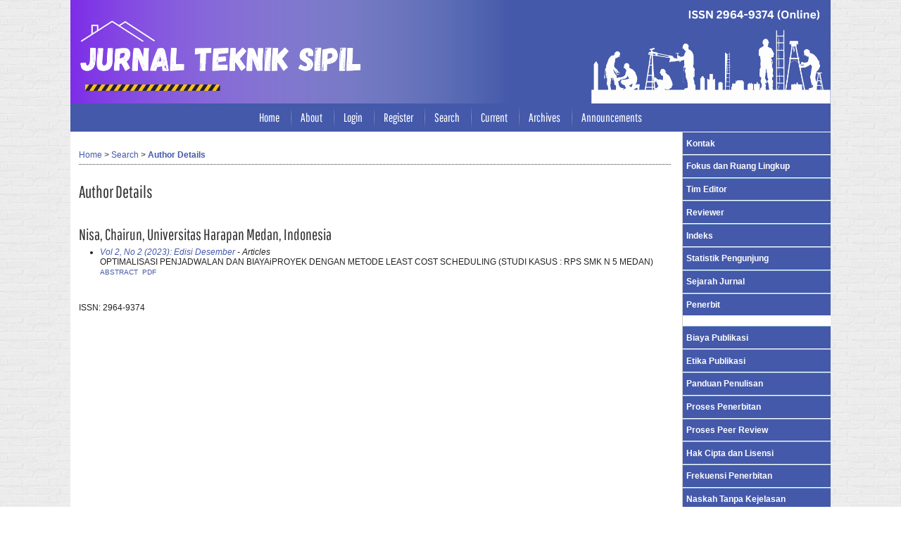

--- FILE ---
content_type: text/html; charset=utf-8
request_url: https://jurnal.uisu.ac.id/index.php/JTSIP/search/authors/view?firstName=Chairun&middleName=&lastName=Nisa&affiliation=Universitas%20Harapan%20Medan&country=ID
body_size: 3411
content:

<!DOCTYPE html PUBLIC "-//W3C//DTD XHTML 1.0 Transitional//EN"
	"http://www.w3.org/TR/xhtml1/DTD/xhtml1-transitional.dtd">
<html xmlns="http://www.w3.org/1999/xhtml" lang="en-US" xml:lang="en-US">
<head>
	<meta http-equiv="Content-Type" content="text/html; charset=utf-8" />
	<title>Author Details</title>
	<meta name="description" content="Jurnal Teknik Sipil" />
	<meta name="keywords" content="Jurnal Teknik Sipil" />
	<meta name="generator" content="Open Journal Systems 2.4.8.5" />
	<meta name="google-site-verification" content="FLrMT6XCScuWWwyA5AZ2s_HOFyeBiO125qqQWJWSkn0" />
		<link rel="stylesheet" href="https://jurnal.uisu.ac.id/lib/pkp/styles/pkp.css" type="text/css" />
	<link rel="stylesheet" href="https://jurnal.uisu.ac.id/lib/pkp/styles/common.css" type="text/css" />
	<link rel="stylesheet" href="https://jurnal.uisu.ac.id/styles/common.css" type="text/css" />
	<link rel="stylesheet" href="https://jurnal.uisu.ac.id/styles/compiled.css" type="text/css" />

	<!-- Base Jquery -->
	<script type="text/javascript" src="//www.google.com/jsapi"></script>
		<script type="text/javascript">
			<!--
			// Provide a local fallback if the CDN cannot be reached
			if (typeof google == 'undefined') {
				document.write(unescape("%3Cscript src='https://jurnal.uisu.ac.id/lib/pkp/js/lib/jquery/jquery.min.js' type='text/javascript'%3E%3C/script%3E"));
				document.write(unescape("%3Cscript src='https://jurnal.uisu.ac.id/lib/pkp/js/lib/jquery/plugins/jqueryUi.min.js' type='text/javascript'%3E%3C/script%3E"));
			} else {
				google.load("jquery", "1.4.4");
				google.load("jqueryui", "1.8.6");
			}
			// -->
		</script>
	
	
	
	<link rel="stylesheet" href="https://jurnal.uisu.ac.id/styles/sidebar.css" type="text/css" />		<link rel="stylesheet" href="https://jurnal.uisu.ac.id/styles/rightSidebar.css" type="text/css" />	
			<link rel="stylesheet" href="https://jurnal.uisu.ac.id/public/site/sitestyle.css" type="text/css" />
			<link rel="stylesheet" href="https://jurnal.uisu.ac.id/public/journals/76/journalStyleSheet.css" type="text/css" />
	
	<!-- Default global locale keys for JavaScript -->
	
<script type="text/javascript">
	jQuery.pkp = jQuery.pkp || { };
	jQuery.pkp.locale = { };
			
				jQuery.pkp.locale.form_dataHasChanged = 'The data on this form has changed. Continue anyway?';
	</script>
	<!-- Compiled scripts -->
			
<script type="text/javascript" src="https://jurnal.uisu.ac.id/lib/pkp/js/lib/jquery/plugins/jquery.tag-it.js"></script>
<script type="text/javascript" src="https://jurnal.uisu.ac.id/lib/pkp/js/lib/jquery/plugins/jquery.cookie.js"></script>

<script type="text/javascript" src="https://jurnal.uisu.ac.id/lib/pkp/js/functions/fontController.js"></script>
<script type="text/javascript" src="https://jurnal.uisu.ac.id/lib/pkp/js/functions/general.js"></script>
<script type="text/javascript" src="https://jurnal.uisu.ac.id/lib/pkp/js/functions/jqueryValidatorI18n.js"></script>

<script type="text/javascript" src="https://jurnal.uisu.ac.id/lib/pkp/js/classes/Helper.js"></script>
<script type="text/javascript" src="https://jurnal.uisu.ac.id/lib/pkp/js/classes/ObjectProxy.js"></script>
<script type="text/javascript" src="https://jurnal.uisu.ac.id/lib/pkp/js/classes/Handler.js"></script>
<script type="text/javascript" src="https://jurnal.uisu.ac.id/lib/pkp/js/classes/linkAction/LinkActionRequest.js"></script>
<script type="text/javascript" src="https://jurnal.uisu.ac.id/lib/pkp/js/classes/features/Feature.js"></script>

<script type="text/javascript" src="https://jurnal.uisu.ac.id/lib/pkp/js/controllers/SiteHandler.js"></script><!-- Included only for namespace definition -->
<script type="text/javascript" src="https://jurnal.uisu.ac.id/lib/pkp/js/controllers/UrlInDivHandler.js"></script>
<script type="text/javascript" src="https://jurnal.uisu.ac.id/lib/pkp/js/controllers/AutocompleteHandler.js"></script>
<script type="text/javascript" src="https://jurnal.uisu.ac.id/lib/pkp/js/controllers/ExtrasOnDemandHandler.js"></script>
<script type="text/javascript" src="https://jurnal.uisu.ac.id/lib/pkp/js/controllers/form/FormHandler.js"></script>
<script type="text/javascript" src="https://jurnal.uisu.ac.id/lib/pkp/js/controllers/form/AjaxFormHandler.js"></script>
<script type="text/javascript" src="https://jurnal.uisu.ac.id/lib/pkp/js/controllers/form/ClientFormHandler.js"></script>
<script type="text/javascript" src="https://jurnal.uisu.ac.id/lib/pkp/js/controllers/grid/GridHandler.js"></script>
<script type="text/javascript" src="https://jurnal.uisu.ac.id/lib/pkp/js/controllers/linkAction/LinkActionHandler.js"></script>

<script type="text/javascript" src="https://jurnal.uisu.ac.id/js/pages/search/SearchFormHandler.js"></script>
<script type="text/javascript" src="https://jurnal.uisu.ac.id/js/statistics/ReportGeneratorFormHandler.js"></script>
<script type="text/javascript" src="https://jurnal.uisu.ac.id/plugins/generic/lucene/js/LuceneAutocompleteHandler.js"></script>

<script type="text/javascript" src="https://jurnal.uisu.ac.id/lib/pkp/js/lib/jquery/plugins/jquery.pkp.js"></script>	
	<!-- Form validation -->
	<script type="text/javascript" src="https://jurnal.uisu.ac.id/lib/pkp/js/lib/jquery/plugins/validate/jquery.validate.js"></script>
	<script type="text/javascript">
		<!--
		// initialise plugins
		
		$(function(){
			jqueryValidatorI18n("https://jurnal.uisu.ac.id", "en_US"); // include the appropriate validation localization
			
			$(".tagit").live('click', function() {
				$(this).find('input').focus();
			});
		});
		// -->
		
	</script>

		
</head>
<body id="pkp-search-authorDetails">
<div id="container">

<div id="header">
<div id="headerTitle">
<h1>
	<img src="https://jurnal.uisu.ac.id/public/journals/76/pageHeaderTitleImage_en_US.png" width="2048" height="279" alt="Page Header" />
</h1>
</div>
</div>

<div id="body">

	<div id="sidebar">
							<div id="rightSidebar">
				<div class="block custom" id="customblock-Menu">
	<ul class="sidemenu full">
<li><strong><a href="/index.php/JTSIP/about/contact">Kontak</a></strong></li>
<li><strong><a href="/index.php/JTSIP/pages/view/Fokusdanruanglingkup">Fokus dan Ruang Lingkup</a></strong></li>
<li><strong><a href="/index.php/JTSIP/pages/view/editorialteam">Tim Editor</a></strong></li>
<li><strong><a href="/index.php/JTSIP/pages/view/Reviewer">Reviewer</a></strong></li>
<li><strong><a href="/index.php/JTSIP/pages/view/Indexing">Indeks</a></strong></li>
<li><strong><a href="/index.php/JTSIP/pages/view/StatistikPengunjung">Statistik Pengunjung</a></strong></li>
<li><strong><a href="/index.php/JTSIP/pages/view/journalhistory">Sejarah Jurnal</a></strong></li>
<li><strong><a href="/index.php/JTSIP/pages/view/publisher">Penerbit</a>&nbsp;</strong></li>
<li><strong><a href="/index.php/JTSIP/pages/view/Biaya">Biaya Publikasi</a></strong></li>
<li><strong><a href="/index.php/JTSIP/pages/view/EtikaPublikasi">Etika Publikasi</a></strong></li>
<li><strong><a href="/index.php/JTSIP/pages/view/panduanpenulisan">Panduan Penulisan</a></strong></li>
<li><strong><a href="/index.php/JTSIP/pages/view/ProsesPenerbitan">Proses Penerbitan</a></strong></li>
<li><strong><a href="/index.php/JTSIP/pages/view/Prosespeerreview">Proses Peer Review</a></strong></li>
<li><strong><a href="/index.php/JTSIP/pages/view/copyright">Hak Cipta dan Lisensi</a></strong></li>
<li><strong><a href="/index.php/JTSIP/pages/view/jadwalterbitan">Frekuensi Penerbitan</a></strong></li>
<li><strong><a href="/index.php/JTSIP/pages/view/naskahtanpakejelasan">Naskah Tanpa Kejelasan</a></strong></li>
<li><strong><a href="/index.php/JTSIP/pages/view/pembatalannaskah">Pembatalan Naskah</a></strong></li>
<li><a href="/index.php/JTSIP/pages/view/Antisipasi%20Plagiarisme"><strong>Antisipasi Plagiarisme</strong></a></li>
<li><a href="/index.php/JTSIP/pages/view/oa"><strong>Akses Terbuka</strong></a></li>
<li><strong><a href="/index.php/JTSIP/pages/view/pernyataanprivasi">Pernyataan Privasi</a></strong></li>
</ul>
</div>	<div class="block" id="sidebarUser">
			<span class="blockTitle">User</span>
	
												<form method="post" action="https://jurnal.uisu.ac.id/index.php/JTSIP/login/signIn">
					<table>
						<tr>
							<td><label for="sidebar-username">Username</label></td>
							<td><input type="text" id="sidebar-username" name="username" value="" size="12" maxlength="32" class="textField" /></td>
						</tr>
						<tr>
							<td><label for="sidebar-password">Password</label></td>
							<td><input type="password" id="sidebar-password" name="password" value="" size="12" class="textField" /></td>
						</tr>
						<tr>
							<td colspan="2"><input type="checkbox" id="remember" name="remember" value="1" /> <label for="remember">Remember me</label></td>
						</tr>
						<tr>
							<td colspan="2"><input type="submit" value="Login" class="button" /></td>
						</tr>
					</table>
				</form>
						</div><div class="block" id="sidebarKeywordCloud">
	<span class="blockTitle">Keywords</span>
			<a href="https://jurnal.uisu.ac.id/index.php/JTSIP/search?subject=Air"><span style="font-size: 100%;">Air</span></a>
			<a href="https://jurnal.uisu.ac.id/index.php/JTSIP/search?subject=Aspal"><span style="font-size: 113%;">Aspal</span></a>
			<a href="https://jurnal.uisu.ac.id/index.php/JTSIP/search?subject=Beton"><span style="font-size: 150%;">Beton</span></a>
			<a href="https://jurnal.uisu.ac.id/index.php/JTSIP/search?subject=Biaya"><span style="font-size: 163%;">Biaya</span></a>
			<a href="https://jurnal.uisu.ac.id/index.php/JTSIP/search?subject=Bored%20Pile"><span style="font-size: 100%;">Bored Pile</span></a>
			<a href="https://jurnal.uisu.ac.id/index.php/JTSIP/search?subject=Box%20Culvert"><span style="font-size: 100%;">Box Culvert</span></a>
			<a href="https://jurnal.uisu.ac.id/index.php/JTSIP/search?subject=Campuran"><span style="font-size: 100%;">Campuran</span></a>
			<a href="https://jurnal.uisu.ac.id/index.php/JTSIP/search?subject=Daya%20Dukung"><span style="font-size: 150%;">Daya Dukung</span></a>
			<a href="https://jurnal.uisu.ac.id/index.php/JTSIP/search?subject=Debit"><span style="font-size: 125%;">Debit</span></a>
			<a href="https://jurnal.uisu.ac.id/index.php/JTSIP/search?subject=Derajat%20Kejenuhan"><span style="font-size: 100%;">Derajat Kejenuhan</span></a>
			<a href="https://jurnal.uisu.ac.id/index.php/JTSIP/search?subject=Drainase"><span style="font-size: 125%;">Drainase</span></a>
			<a href="https://jurnal.uisu.ac.id/index.php/JTSIP/search?subject=Jalan"><span style="font-size: 113%;">Jalan</span></a>
			<a href="https://jurnal.uisu.ac.id/index.php/JTSIP/search?subject=Kapasitas"><span style="font-size: 113%;">Kapasitas</span></a>
			<a href="https://jurnal.uisu.ac.id/index.php/JTSIP/search?subject=Kebutuhan"><span style="font-size: 100%;">Kebutuhan</span></a>
			<a href="https://jurnal.uisu.ac.id/index.php/JTSIP/search?subject=Ketersediaan"><span style="font-size: 100%;">Ketersediaan</span></a>
			<a href="https://jurnal.uisu.ac.id/index.php/JTSIP/search?subject=Kuat%20Tekan"><span style="font-size: 113%;">Kuat Tekan</span></a>
			<a href="https://jurnal.uisu.ac.id/index.php/JTSIP/search?subject=Marshall"><span style="font-size: 113%;">Marshall</span></a>
			<a href="https://jurnal.uisu.ac.id/index.php/JTSIP/search?subject=Pondasi"><span style="font-size: 125%;">Pondasi</span></a>
			<a href="https://jurnal.uisu.ac.id/index.php/JTSIP/search?subject=Proyek"><span style="font-size: 125%;">Proyek</span></a>
			<a href="https://jurnal.uisu.ac.id/index.php/JTSIP/search?subject=Standart%20Penetration%20Test%20%28SPT%29"><span style="font-size: 100%;">Standart Penetration Test (SPT)</span></a>
			<a href="https://jurnal.uisu.ac.id/index.php/JTSIP/search?subject=Waktu"><span style="font-size: 100%;">Waktu</span></a>
	</div><div class="block custom" id="customblock-Visitors">
	<p><span class="blockTitle">VISITORS</span></p>
<!-- Default Statcounter code for Jurnal Teknik Sipil
(JTSIP) https://jurnal.uisu.ac.id/index.php/JTSIP -->
<script type="text/javascript">// <![CDATA[
var sc_project=13030477; 
var sc_invisible=0; 
var sc_security="09e50be1"; 
var scJsHost = "https://";
document.write("<sc"+"ript type='text/javascript' src='" +
scJsHost+
"statcounter.com/counter/counter.js'></"+"script>");
// ]]></script>
<noscript>&lt;div class="statcounter"&gt;&lt;a title="Web Analytics Made Easy - Statcounter" href="https://statcounter.com/" target="_blank"&gt;&lt;img class="statcounter" src="https://c.statcounter.com/13030477/0/09e50be1/0/" alt="Web Analytics Made Easy - Statcounter" referrerPolicy="no-referrer-when-downgrade"&gt;&lt;/a&gt;&lt;/div&gt;</noscript><!-- End of Statcounter Code -->
<p><a href="https://statcounter.com/p13030477/?guest=1">View JTSIP Stats</a></p>
</div>	<div class="block custom" id="customblock-Recommended-Tools">
	<p><span class="blockTitle">Recommended Tools</span></p>
<p><a href="https://www.mendeley.com/" target="_blank"><img style="display: block; margin-left: auto; margin-right: auto;" src="https://jurnal.ilmubersama.com/public/site/images/Recommended%20Tools/Mendeley.png" alt="" /></a> <a href="https://www.zotero.org/" target="_blank"><img style="display: block; margin-left: auto; margin-right: auto;" src="https://jurnal.ilmubersama.com/public/site/images/Recommended%20Tools/Zotero.png" alt="" /></a> <a href="https://www.turnitin.com/" target="_blank"><img style="display: block; margin-left: auto; margin-right: auto;" src="https://jurnal.ilmubersama.com/public/site/images/Recommended%20Tools/Turnitin.png" alt="" /></a> <a href="http://www.ithenticate.com/" target="_blank"><img style="display: block; margin-left: auto; margin-right: auto;" src="https://jurnal.ilmubersama.com/public/site/images/Recommended%20Tools/Ithenticate1.png" alt="" /></a> <a href="https://www.grammarly.com/" target="_blank"><img style="display: block; margin-left: auto; margin-right: auto;" src="https://jurnal.ilmubersama.com/public/site/images/Recommended%20Tools/Gramarly.png" alt="" /></a></p>
</div>	<div class="block custom" id="customblock-Support-By">
	<p><span class="blockTitle">SUPPORT BY</span></p>
<p><a href="https://ilmubersama.com/partners/" rel="noopener" target="_blank"><img style="display: block; margin-left: auto; margin-right: auto;" src="https://jurnal.ilmubersama.com/public/site/images/IBC%20Black.png" alt="" width="182" height="50" /></a></p>
</div>	
			</div>
			</div>

<div id="main">
<div id="navbar">
	<ul class="menu">
		<li id="home"><a href="https://jurnal.uisu.ac.id/index.php/JTSIP/index">Home</a></li>
		<li id="about"><a href="https://jurnal.uisu.ac.id/index.php/JTSIP/about">About</a></li>

					<li id="login"><a href="https://jurnal.uisu.ac.id/index.php/JTSIP/login">Login</a></li>
							<li id="register"><a href="https://jurnal.uisu.ac.id/index.php/JTSIP/user/register">Register</a></li>
												<li id="search"><a href="https://jurnal.uisu.ac.id/index.php/JTSIP/search">Search</a></li>
		
					<li id="current"><a href="https://jurnal.uisu.ac.id/index.php/JTSIP/issue/current">Current</a></li>
			<li id="archives"><a href="https://jurnal.uisu.ac.id/index.php/JTSIP/issue/archive">Archives</a></li>
		
					<li id="announcements"><a href="https://jurnal.uisu.ac.id/index.php/JTSIP/announcement">Announcements</a></li>
				

								</ul>
</div>
<div id="breadcrumb">
	<a href="https://jurnal.uisu.ac.id/index.php/JTSIP/index">Home</a> &gt;
			<a href="https://jurnal.uisu.ac.id/index.php/JTSIP/search/index" class="hierarchyLink">Search</a> &gt;
			<a href="https://jurnal.uisu.ac.id/index.php/JTSIP/search/authors/view?firstName=Chairun&amp;middleName=&amp;lastName=Nisa&amp;affiliation=Universitas%20Harapan%20Medan&amp;country=ID" class="current">Author Details</a></div>

<h2>Author Details</h2>


<div id="content">

<div id="authorDetails">
<h3>Nisa, Chairun, Universitas Harapan Medan, Indonesia</h3>
<ul>
									<li>

		<em><a href="https://jurnal.uisu.ac.id/index.php/JTSIP/issue/view/500">Vol 2, No 2 (2023): Edisi Desember</a> - Articles</em><br />
		OPTIMALISASI PENJADWALAN DAN BIAYAiPROYEK  DENGAN METODE LEAST COST SCHEDULING (STUDI KASUS : RPS SMK N 5 MEDAN)<br />
		<a href="https://jurnal.uisu.ac.id/index.php/JTSIP/article/view/8807" class="file">Abstract</a>
							&nbsp;<a href="https://jurnal.uisu.ac.id/index.php/JTSIP/article/view/8807/6091" class="file">PDF</a>
					</li>
	</ul>
</div>

	<br /><br />
	<div id="pageFooter">ISSN: 2964-9374</div>
</div><!-- content -->
</div><!-- main -->
</div><!-- body -->



</div><!-- container -->
</body>
</html>


--- FILE ---
content_type: text/css
request_url: https://jurnal.uisu.ac.id/public/site/sitestyle.css
body_size: 1993
content:
@import url(//fonts.googleapis.com/css?family=Open+Sans:400,700,700italic,400italic);@import url(//fonts.googleapis.com/css?family=Cuprum:400,400italic,700,700italic);#headerTitle,#navbar{width:1020px}#header{background-color:transparent;padding-bottom:40px}#navbar{background-color:#164B12;background-repeat:repeat-x;border:0;height:40px;margin-bottom:10px;margin-left:0!important;padding:0;text-align:left}#navbar ul{margin:0;padding:0 0 0 10px}#navbar ul li{float:left;margin:0;padding:0}#navbar a,#navbar a:link,#navbar a:visited{color:#fff;display:inline-block;font-size:.6em;font-weight:700;line-height:40px;margin:0;padding-left:10px;padding-right:10px}#navbar a::after,#navbar a::before{content:"";display:block;height:30px;position:absolute;top:5px;width:1px}#navbar a::before{background:-moz-linear-gradient(center top,rgba(0,0,0,0),#000,rgba(0,0,0,0)) rgba(0,0,0,0);margin-left:-10px;opacity:.15}#navbar a::after{background:-moz-linear-gradient(center top,rgba(255,255,255,.01),#fff,rgba(255,255,255,.01)) rgba(0,0,0,0);margin-left:-9px;opacity:.35}#navbar li:first-child a::after,#navbar li:first-child a::before{background-color:#000;display:none}#navbar a:hover{background:#000067;text-shadow:1px 1px #000067}#body,#header,#main,#navbar,#sidebar{display:inline-block!important}#header,#main,#navbar,ul.sidemenu li:before{display:none}#leftSidebar div.block span.blockTitle,#rightSidebar div.block span.blockTitle,#sidebarDevelopedBy.block,#sidebarHelp.block{background: #164B12 url(LParHy2.png) }#body,#main,body{background-color:#fff}#additionalHomeContent,#announcementsHome,#navbar{clear:both}#container,#headerTitle{margin:0 auto;display:inline-block}#announcements,#container{width:auto}#body,#container,#headerTitle,#headerTitle img{display:inline-block}body{color:#333;font-family:'Open Sans',sans-serif;font-size:18px}a:active,a:link,a:visited{color:#0d355e;text-decoration:none}#navbar a:active,a:hover{background:rgba(0,0,0,0);text-decoration:underline}#container{background-image: url("https://www.uisu.ac.id/wp-content/uploads/2022/06/BG-2.png");min-width:730px!important;text-align:center}#header h1{color:#111;font-family:Georgia,"Times New Roman",Times,serif;font-size:1.4em;font-weight:400;letter-spacing:1px;line-height:120px;padding:0;text-shadow:1px 1px #fff}#headerTitle img{float:left;margin-right:20px}#body{margin:-40px auto 0;width:1020px!important;padding-bottom:20px}#main{float:left;margin-left:0;margin-right:0!important;overflow:visible!important;padding:0;position:relative;width:805px}#content h1,#content h2,#content h3,#content h4,#main>h2{color:#333;font-family:Cuprum,sans-serif;font-weight:700}#content{border-top:0 dotted #000}ul.sidemenu li a,ul.sidemenu li:first-child a{border-top:1px solid #80abce}ul.sidemenu{padding-left:0!important;margin:-10px -10px 0}ul.sidemenu li{padding:0}ul.sidemenu li a{background-color:#164B12;border-bottom:1px solid #315c80;color:#fff;display:block;padding:.66em 10px .6em 13px;text-decoration:none}#leftSidebar{display:none;border-right:1px solid #ccc;float:left;width:0}ul.sidemenu li:last-child a{border-bottom:0}ul.sidemenu li a:hover{background-color:#3a6d98;text-decoration:underline}#breadcrumb{margin:0 20px;padding:.7em 0;border-bottom:1px dotted #333}#content,#main>h2{padding-left:20px;padding-right:20px}#cpr{border:0 #fff}#leftSidebar,#rightSidebar{font-size:.68em;height:100%;margin-left:0;margin-right:0;overflow:hidden;padding:50px 10px 10px}#rightSidebar{border-left:1px solid #ccc;float:right;width:191px;background-color:#f2f2f2}#leftSidebar div.block,#rightSidebar div.block{border:0;color:inherit;padding:0 0 10px;margin-bottom:10px}#leftSidebar div.block span.blockTitle,#rightSidebar div.block span.blockTitle,#sidebarDevelopedBy.block,#sidebarHelp.block{color:#fff;display:block;letter-spacing:0;margin-bottom:10px;padding:.4em 10px!important;text-transform:uppercase}#sidebarDevelopedBy.block a,#sidebarHelp.block a{color:#fff;text-transform:uppercase;text-decoration:underline}#content h4 a,input[type=button],input[type=submit],table.tocArticle a{text-decoration:none}.block p{margin:0!important}.block ul{list-style:none;padding-left:1.2em}.block li:before{content:"\00BB";display:block;height:0;left:-1em;position:relative;width:0}.banner-img,.indexers a,.intro{display:inline-block}#sidebarFontSize.block{padding-bottom:35px!important}table.tocArticle:nth-child(2n+1) tr{background-color:#f0f0ff}table.tocArticle:nth-child(2n) tr{background-color:#f4f4f4}table.tocArticle tr:hover{background-color:#ffedcc}table.tocArticle td{padding:5px 10px}.tocTitle{font-weight:700}td.tocGalleys{padding-right:10px}#content ul.menu{margin:0}#content ul.menu li{background-image:linear-gradient(to bottom,#2651ff 0,#4f72ff 100%);background-repeat:repeat-x;border-radius:3px;padding:5px 8px}#content ul.menu li.current,#content ul.menu li:hover{background-image:linear-gradient(to bottom,#ec790f 0,#f28c31 100%);background-repeat:repeat-x}#content ul.menu a{color:#fff}#content ul.menu a:hover{color:#ff0}input.textField,input.uploadField,select.selectMenu,textarea.textArea{background-color:#f1f1f1;border:1px solid #aaa;color:#444;padding:.3em}input.textField:focus,input.uploadField:focus,select.selectMenu:focus,textarea.textArea:focus{border:1px solid #0d355e}input[type=button],input[type=submit]{background-image:linear-gradient(to bottom,#ddd 0,#c4c4c4 100%);background-repeat:repeat-x;border:1px solid #9d9d9d;border-radius:2px;color:#444;padding:3px 5px;text-shadow:1px 1px #f6f6f6}input[type=button]:hover,input[type=submit]:hover{background-image:linear-gradient(to bottom,#c4c4c4 0,#aaa 100%);background-repeat:repeat-x;cursor:pointer;text-decoration:none}input.defaultButton{color:#2b2b2b;font-weight:700}div.separator{border-bottom:1px dotted #222}.banner-img{margin-bottom:10px}.banner-img:hover{opacity:.7;filter:alpha(opacity=70)}.indexers{margin:10px 0}.indexers a{border:2px solid transparent;padding:5px 3px}.indexers a:hover{background:0 0;border:2px dotted navy;opacity:.75;filter:alpha(opacity=75)}.indexers a img{height:38px}a img{border:0}div.thickSeparator{margin-bottom:10px}span.highlight{background-color:#ffff80}.intro{background-color:#fff2db;border:1px dotted Orange;padding:10px}.intro ul{margin:0;padding-left:1em}.highlight{background-color:ivory;border:1px dashed #ffa851;padding-bottom:6px;padding-top:6px}.issueCoverImage{border:1px solid #fff;margin:0;padding:0}.issueCoverImage img{border:0 solid #fff;box-shadow:4px 4px 6px #aaa;margin:1em 2em 1em 0;width:100px}.cover-image-intro{border:1px solid #eee;box-shadow:1px 1px 12px #ccc;margin:0 0 0 1em;width:100px}.color-box{display:block;float:left;height:40px;margin-right:5px;width:60px}.color1{background-color:#0d355e}.color1-light{background-color:#f0f0ff}.color2{background-color:Orange}.color2-light{background-color:#ffedcc}.color-grey-light{background-color:#f4f4f4}#journalDescription{float:left;width:60%}#homepageImage{float:right;width:38%;margin-bottom:10px}#homepageImage img{height:auto;max-width:100%;margin-top:-1em}#setupForm #homepageImage,#setupForm #journalDescription{width:100%}#setupForm #homepageImage img{margin-left:0;margin-top:0}.articleDOI,.tocAuthors,.tocDOI{margin-top:4px;padding-left:30px}#body{display:none}#setupForm .uploadField{width:400px!important;margin-right:10px;float:left!important}#sidebar{float:right}.articleDOI,.tocDOI{background:url(/public/site/images/admin/icons/icon-doi.png) 1px 2px no-repeat rgba(0,0,0,0)}.tocAuthors{background:url(/public/site/images/admin/icons/icon-group.png) 1px 2px no-repeat rgba(0,0,0,0);font-style:italic;padding-bottom:5px}.tocGaleyPdf{background:url(/public/site/images/admin/icons/icon-pdf.png) top right no-repeat;height:20px;width:24px;display:inline-block;float:right}.tocGaleyFile{background:url(/public/site/images/admin/icons/icon-file.png) top right no-repeat;height:20px}

--- FILE ---
content_type: text/css
request_url: https://jurnal.uisu.ac.id/public/journals/76/journalStyleSheet.css
body_size: 4325
content:
 @import url(https://ilmubersama.com/ojscss/pkp.css);
 @import url(https://ilmubersama.com/ojscss/common.css);
 @import url(https://ilmubersama.com/ojscss/common2.css);
 @import url(https://ilmubersama.com/ojscss/compiled.css);
 @import url(https://ilmubersama.com/ojscss/sidebar.css);
 @import url(https://ilmubersama.com/ojscss/rightSidebar.css);
 
 @import url(https://ilmubersama.com/ojscss/css.css);
 
  /*--- clear.css ---*/
.color1,.color1-light,.color2,.color2-light{background-color:#ffff}.pull-right{float:right!important}.pull-left{float:left!important}.clear{clear:both}.cover-image-intro{margin:0 0 0 1em;width:100px;box-shadow:1px 1px 12px #ccc;border:1px solid #eee}.color-box{display:block;width:60px;height:40px;float:left;margin-right:5px}body{display:inline!important}.color-grey-light{background-color:#eeeeee}

 body {
     margin: 0;
     padding: 0;
     background-color: transparent;
     background-image: none;
     font-family: Tahoma, Verdana, Arial, Helvetica, sans-serif;
     font-weight: normal;
     font-size: 12px;
     display: none;
     color: #222
 }

 a:link,
 a:visited,
 a:active {
     color: SteelBlue;
     text-decoration: none
 }

 a:hover {
     color: SteelBlue;
     background: none;
     text-decoration: underline
 }

 h1,
 h2,
 h3,
 h4,
 h5,
 h6 {
     font-family: 'Pathway Gothic One', "Times New Roman", Times, serif!important;
     color: #000;
     font-weight: normal;
     text-align: left
 }

 h1 {
     font-size: 3em;
     font-weight: normal
 }

 h2 {
     font-size: 2em;
     font-weight: normal
 }

 h3 {
     font-size: 1.8em;
     font-weight: normal
 }

 h4 {
     font-size: 1.6em;
     font-weight: normal
 }

 h5 {
     font-size: 1em;
     font-weight: normal
 }

 h6 {
     font-size: .85em;
     font-weight: normal
 }

 #container {
     margin: 0 auto;
     padding: 0;
     background-color: #ccc;
     background-image: url(https://jurnal.ilmubersama.com/public/site/images/bg-blendsains.png);
     width: auto;
     min-width: 730px;
     text-align: center;
     display: inline-block
 }

 #header {
     margin: 0;
     padding: 0;
     background-color: transparent;
     background-image: url(https://jurnal.ilmubersama.com/public/site/images/bg-blendsains.png);
     min-height: 150px
 }

 #headerTitle {
     width: 1080px;
     margin: 0 auto;
     display: inline-block
 }

 #header h1 {
     font-family: Teko, verdana, Georgia, "Times New Roman", Times, serif!important;
     font-weight: 200!important;
     text-transform: none;
     font-size: 3.2em;
     letter-spacing: 0;
     color: #111;
     text-shadow: 1px 1px #fff;
     padding: 0!important;
     line-height: 150px;
     margin-top: -13.33333333px
 }

 #headerTitle img {
     float: left;
     display: inline-block;
     margin-top: 13.33333333px;
     margin-bottom: 0px;
     max-width: 1080px;
     height: auto
 }

 #body {
     margin: 0px auto 12px auto;
     padding: 0 0 24px 0;
     background-color: #fff;
     background-image: none;
     width: 1080px!important;
     display: inline-block;
     height: auto
 }

 #main {
     margin: 0;
     padding: 0;
     background-color: transparent;
     background-image: none;
     display: inline;
     float: left;
     position: relative;
     width: 874px;
     overflow: visible!important
 }

 #content {
     border-top: 0 dotted #000;
     font-size: 1em
 }

 #navbar {
     margin: 0 0 12px 0;
     padding: 0;
     background-color: SteelBlue;
     background-image: none;
     clear: both;
     text-align: center;
     border: 0;
     height: 40px;
     width: 1080px
 }

 #navbar ul {
     margin: 0;
     padding: 0;
     display: inline-block
 }

 #navbar ul li {
     margin: 0;
     padding: 0;
     float: left
 }

 #navbar a,
 #navbar a:link,
 #navbar a:visited {
     font-family: 'Pathway Gothic One', "Times New Roman", Times, serif;
     font-weight: 400;
     font-size: 1.4em!important;
     text-transform: uppercase;
     letter-spacing: 0;
     color: #fff;
     line-height: 40px;
     display: inline-block;
     margin: 0;
     padding-left: 15px;
     padding-right: 15px
 }

 #navbar a:before,
 #navbar a:after {
     position: absolute;
     top: 5px;
     display: block;
     height: 30px;
     width: 1px
 }

 #navbar a:before {
     margin-left: -15px;
     opacity: .15;
     background: rgba(0, 0, 0, .7);
     background: linear-gradient(to top, rgba(0, 0, 0, 0), #000, rgba(0, 0, 0, 0));
     background: -webkit-linear-gradient(top, rgba(0, 0, 0, 0), #000, rgba(0, 0, 0, 0));
     background: -ms-linear-gradient(top, rgba(0, 0, 0, 0), #000, rgba(0, 0, 0, 0));
     background: -moz-linear-gradient(top, rgba(0, 0, 0, 0), #000, rgba(0, 0, 0, 0));
     background: -o-linear-gradient(top, rgba(0, 0, 0, 0), #000, rgba(0, 0, 0, 0))
 }

 #navbar a:after {
     margin-left: -14px;
     opacity: .35;
     background: rgba(255, 255, 255, .8);
     background: linear-gradient(to top, rgba(0, 0, 0, 0), #fff, rgba(0, 0, 0, 0));
     background: -webkit-linear-gradient(top, rgba(0, 0, 0, 0), #fff, rgba(0, 0, 0, 0));
     background: -ms-linear-gradient(top, rgba(0, 0, 0, 0), #fff, rgba(0, 0, 0, 0));
     background: -moz-linear-gradient(top, rgba(255, 255, 255, .01), #fff, rgba(255, 255, 255, .01));
     background: -o-linear-gradient(top, rgba(0, 0, 0, 0), #fff, rgba(0, 0, 0, 0))
 }

 #navbar li:first-child a:before,
 #navbar li:first-child a:after {
     background-color: black;
     display: none
 }

 #navbar a:hover {
     background: #3f75a2;
     text-shadow: 1px 1px #3f75a2
 }

 #navbar a:active {
     background: none;
     text-decoration: underline
 }

 ul.sidemenu li:first-child a {
     border-top: 1px solid #315c80
 }

 ul.sidemenu {
     margin-top: -12px;
     padding-left: 0!important
 }

 ul.sidemenu.full {
     margin: -12px -12px 0 -12px
 }

 ul.sidemenu li:before {
     display: none
 }

 ul.sidemenu li {
     padding: 0
 }

 ul.sidemenu li a {
     display: block;
     padding: .7em 12px .7em 12px;
     border-bottom: 1px solid #315c80;
     background-color: #4682b4;
     text-decoration: none;
     color: #fff
 }

 ul.sidemenu li a:hover {
     background-color: #3a6d98;
     text-decoration: underline
 }

 #breadcrumb {
     margin: 0 12px 1em 12px;
     padding: .5em 0;
     background-color: #yellow;
     background-image: none;
     font-size: 1em;
     border-bottom: 1px dotted #333
 }

 #main>h2,
 #content {
     padding-left: 12px;
     padding-right: 12px
 }

 #cpr {
     border: 0 none #fff
 }

 #leftSidebar,
 #rightSidebar {
     margin: 0;
     padding: 52px 0px 0px 5px;
     background-color: transparent;
     background-image: none;
     font-size: 1em;
     height: auto;
     overflow: hidden
 }

 #leftSidebar {
     width: 0;
     display: none;
     float: left;
     border-right-width: 1px;
     border-right-style: solid;
     border-right-color: #ccc
 }

 #rightSidebar {
     width: 205px;
     float: right;
     border-left-width: 1px;
     border-left-style: solid;
     border-left-color: #ccc
 }

 #rightSidebar div.block,
 #leftSidebar div.block {
     border: 0;
     padding: 0 0 12px 0;
     margin-bottom: 12px;
     color: inherit
 }

 #leftSidebar div.block span.blockTitle,
 #rightSidebar div.block span.blockTitle {
     padding: .5em 1em;
     margin-bottom: 12px;
     background: #4682b4 url(https://ilmubersama.com/wp-content/uploads/2019/02/stripes.png);
     display: block;
     color: #fff;
     font-weight: bold;
     letter-spacing: 0
 }

 #sidebarDevelopedBy.block,
 #sidebarHelp.block {
     border: 1px solid #999!important;
     border-radius: 4px;
     padding: .5em 1em!important
 }

 #sidebarDevelopedBy.block a,
 #sidebarHelp.block a {
     text-decoration: none
 }

 .block p {
     margin: 0!important;
     text-align: justify;
     text-justify: inter-word
 }

 .block ul {
     padding-left: 1.2em;
     list-style: none
 }

 .block li:before {
     content: "";
     border-color: transparent SteelBlue;
     border-style: solid;
     border-width: .35em 0 .35em .45em;
     display: block;
     height: 0;
     width: 0;
     left: -1em;
     top: .9em;
     position: relative
 }

 #sidebarFontSize.block {
     padding-bottom: 35px!important
 }

 table.tocArticle:nth-child(odd) tr {
     background-color: #e5eef5
 }

 table.tocArticle:nth-child(even) tr {
     background-color: #f4f4f4
 }

 table.tocArticle tr:hover {
     background-color: #ffedcc
 }

 table.tocArticle td {
     padding: 5px 10px
 }

 table.tocArticle a {
     text-decoration: none
 }

 .tocTitle {
     font-weight: bold
 }

 .tocAuthors {
     font-style: italic
 }

 td.tocGalleys {
     padding-right: 10px
 }

 #content ul.menu {
     margin: 0
 }

 #content ul.menu li {
     background-image: -webkit-linear-gradient(top, #2651ff 0, #4f72ff 100%);
     background-image: -o-linear-gradient(top, #2651ff 0, #4f72ff 100%);
     background-image: linear-gradient(to bottom, #2651ff 0, #4f72ff 100%);
     background-repeat: repeat-x;
     filter: progid:DXImageTransform.Microsoft.gradient(startColorstr='#ff2651ff', endColorstr='#ff4f72ff', GradientType=0);
     padding: 5px 8px;
     border-radius: 3px
 }

 #content ul.menu li:hover,
 #content ul.menu li.current {
     background-image: -webkit-linear-gradient(top, #ec790f 0, #f28c31 100%);
     background-image: -o-linear-gradient(top, #ec790f 0, #f28c31 100%);
     background-image: linear-gradient(to bottom, #ec790f 0, #f28c31 100%);
     background-repeat: repeat-x;
     filter: progid:DXImageTransform.Microsoft.gradient(startColorstr='#ffec790f', endColorstr='#fff28c31', GradientType=0)
 }

 #content ul.menu a {
     color: #fff
 }

 #content ul.menu a:hover {
     color: yellow
 }

 input.textField,
 select.selectMenu,
 textarea.textArea,
 input.uploadField {
     padding: .3em;
     background-color: #f1f1f1;
     border: 1px solid #aaa;
     color: #444
 }

 input.textField:focus,
 select.selectMenu:focus,
 textarea.textArea:focus,
 input.uploadField:focus {
     border: 1px solid SteelBlue
 }

 input[type=submit],
 input[type=button] {
     background-image: -webkit-linear-gradient(top, #ddd 0, #c4c4c4 100%);
     background-image: -o-linear-gradient(top, #ddd 0, #c4c4c4 100%);
     background-image: linear-gradient(to bottom, #ddd 0, #c4c4c4 100%);
     background-repeat: repeat-x;
     filter: progid:DXImageTransform.Microsoft.gradient(startColorstr='#ffdddddd', endColorstr='#ffc4c4c4', GradientType=0);
     -webkit-border-radius: 2px;
     -moz-border-radius: 2px;
     border-radius: 2px;
     color: #444;
     text-shadow: 1px 1px #f6f6f6;
     padding: 3px 5px;
     text-decoration: none;
     border: 1px solid #9d9d9d
 }

 input[type=submit]:hover,
 input[type=button]:hover {
     background-image: -webkit-linear-gradient(top, #c4c4c4 0, #aaa 100%);
     background-image: -o-linear-gradient(top, #c4c4c4 0, #aaa 100%);
     background-image: linear-gradient(to bottom, #c4c4c4 0, #aaa 100%);
     background-repeat: repeat-x;
     filter: progid:DXImageTransform.Microsoft.gradient(startColorstr='#ffc4c4c4', endColorstr='#ffaaaaaa', GradientType=0);
     text-decoration: none;
     cursor: pointer
 }

 input.defaultButton {
     color: #2b2b2b;
     font-weight: bold
 }

 div.separator {
     border-bottom: 1px dotted #222
 }

 .indexers {
     margin: 10px 0
 }

 .indexers a {
     border: 2px solid transparent;
     padding: 5px 3px;
     display: inline-block
 }

 .indexers a:hover {
     background: 0;
     border: 2px dotted SteelBlue;
     opacity: .75;
     filter: alpha(opacity=75)
 }

 a img {
     border: 0
 }

 div.thickSeparator {
     margin-bottom: 10px
 }

 span.highlight {
     background-color: #f4f4f4
 }

 .intro {
     background-color: #f4f4f4;
     border: 1px dotted Orange;
     padding: 10px
 }

 .intro ul {
     margin: 0;
     padding-left: 1em
 }

 .issueCoverImage {
     border: 1px solid #fff;
     padding: 0;
     margin: 0
 }

 .issueCoverImage img {
     margin: 1em 2em 1em 0;
     width: 100px;
     border: 0 solid #fff;
     max-width: 500px;
     height: auto
 }

 #content h4 a {
     text-decoration: none
 }

 #announcements {
     width: auto
 }

 #journalDescription {
     text-align: justify;
     float: left;
     width: 68%
 }

 #homepageImage {
     float: right;
     width: 30%;
     margin-top: -1em;
     margin-left: 12px;
     margin-bottom: 25px;
     text-align: right
 }

 #homepageImage img {
     display: inline-block;
     max-width: 100%;
     max-height: auto
 }

 #announcementsHome,
 .clear {
     clear: both
 }

 #setupForm #homepageImage {
     float: none;
     width: auto;
     text-align: left;
     margin-top: 1em;
     margin-left: 0
 }

 #setupForm #journalDescription {
     float: none
 }

 #setupForm #homepageImage img,
 #setupForm #journalThumbnail img {
     display: inline;
     margin: 5px 0
 }

 .selectMenu {
     margin-right: 2px
 }

 #poweredby {
     clear: both;
     display: block;
     margin: 0 auto 1em auto;
     text-align: right;
     width: 1080px;
     padding-right: 12px
 }

.tocAuthors {
    background: url(https://ilmubersama.com/wp-content/uploads/2019/02/icon-group.png) 1px 2px no-repeat rgba(0, 0, 0, 0);
    font-style: italic;
    margin-top: 4px;
    padding-bottom: 5px;
    padding-left: 30px;
}

.tocGalleys .file {
    color: transparent;
    background: url(https://ilmubersama.com/wp-content/uploads/2019/02/icon-pdf.png) no-repeat top right;
    height: 20px;
    width: 24px;
    display: inline-block;
    float: right;
}

#articleFullText .file {
    color: transparent;
    background: url(https://ilmubersama.com/wp-content/uploads/2019/02/icon-pdf.png) no-repeat top right;
    height: 20px;
    width: 24px;
    display: inline-block;
    float: left;
}

#articleAbstract {
    
text-align: justify;

}



#articleCitations {
    
text-align: justify;
    
margin-top: 50px;

}

#journalTitleAndLogo img,
#pageHeaderTitle img {
    width: 100%;
    height: auto;
}

#journalThumbnail img,
#homepageImage img {
    width: 300px;
    height: auto;
}

#journalLogo img,
#journalLogoImage img {
    width: 100px;
    height: auto;
}

#journalFavicon img {
    width: 80px;
    height: auto;
}

p {
    text-align: justify
}

/* ============ TABLET ============ */
@media (min-width: 768px) {
    #body {
        box-sizing: border-box;
    }
    #navbar {
        width: 1080px !important;
    }
    #main {
        width: 865px;
    }
 #header {
    min-height: 0px;
  }
}

/* ============ SMARTPHONE ============ */

@media screen and (min-width: 40em) {
  .js .nav-collapse {
    position: relative;
  }
  .js .nav-collapse.closed {
    max-height: none;
  }
  .nav-toggle {
    display: none;
  }
 #header {
    min-height: 0px;
  }
}

@media (max-width: 480px) {
    #container {
        min-width:0 !important;
    }
    #headerTitle, #headerTitle img {
        width: 100% !important;
    }
    #body {
        width: 90% !important;
    }
    #main {
        width: 100%;
        float: none;
        box-sizing: border-box;
    }
    #sidebar {
        display: none;
    }
    #rightSidebar {
        width: 100%;
        float: none;
        box-sizing: border-box;
    }
    #breadcrumb {
        width: 95% !important;
        padding: 0;
        margin: 0;
        margin-top: 20px;
        padding-bottom: 10px;
    }
    #navbar {
        width: 100% !important;
        height: auto;
    }
    #navbar ul li {
      border-bottom: 1px solid rgba(255,255,255,0.1);
    }
    #content {
        width: 100%;
        padding: 0;
        margin: 0;
    }
    #journalDescription {
        width: 100%;
        float: none;
        margin: 0;
        padding: 0;
        text-align: left;
    }
    
    #homepageImage {
        float: none;
        text-align: left;
        width: 90%;
    }

    #homepageImage img {
        width: 100%;
        display: block;
    }

    #announcementsHome, div.separator, .tocArticle, #pageFooter {
        width: 100%;
    }
    
    #pageFooter {
        text-align: center;
        margin: 20px 0;
    }

    #pageFooter p {
        text-align: center;
    }

    /*! responsive-nav.js 1.0.39 by @viljamis */

    .nav-collapse ul {
      margin: 0;
      padding: 0;
      width: 100%;
      display: block;
      list-style: none;
    }

    .nav-collapse li {
      width: 100%;
      display: block;
    }

    .js .nav-collapse {
      clip: rect(0 0 0 0);
      max-height: 0;
      position: absolute;
      display: block;
      overflow: hidden;
      zoom: 1;
    }

    .js.js-nav-active .nav-collapse-0.opened {
      max-height: 9999px;
	max-height:inherit !important;
    }

    .js-nav-active .js .nav-collapse-0.opened { max-height:inherit !important; }

    .nav-toggle, .nav-toggle.active {
      /*-webkit-tap-highlight-color: rgba(0,0,0,0);*/
      -webkit-touch-callout: none;
      -webkit-user-select: none;
      -moz-user-select: none;
      -ms-user-select: none;
      -o-user-select: none;
      user-select: none;
      padding: 15px;
      padding-left: 35px;
      display: block;
      background: #333 url('imgs/burger-menu.png')no-repeat 15px 17px;
      color:#fff !important;
    }

    #navbar a:before {
        background: transparent;
    }
    #navbar a:after {
        background: transparent;
    }
    #announcements {
        width: 100%;
    }
 #header {
    min-height: 0px;
  }
}

/* --------------- */

/* Pengaturan utama teks seluruh halaman */

/* Pengaturan Menu Utama*/
#navbar{
	background-color: #4459AA; /*untuk warna menu bar*/
	margin: 0px auto 10px auto;
}

#navbar a, #navbar a:link, #navbar a:visited {
	color: #FFFFFF !important;
	text-transform: none;
}

#navbar a:hover {
	background-color: #8348E2;		/*untuk warna menu bar ketika kursor di menu*/
}

#link a:active,a:link,a:visited{
	color:#4459AA;				/*untuk warna tulisan yang berisi link*/
	text-decoration:none
}

/* Pengaturan Side Menu yang menggunakan <ul class="sidemenu full"> */
ul.sidemenu{
	margin-top: -12px;
	padding-left: 0px !important;
}

ul.sidemenu.full{
	margin: -12px -12px 0 -12px;
}

ul.sidemenu li:before{
	display: none;
}

ul.sidemenu li{
	padding: 0;
}

ul.sidemenu li:first-child a{
	border-top:1px solid #fff;		/*untuk warna pembatas menu paling atas dengan menu nav*/
}

ul.sidemenu li a{
	display: block;
	padding: 0.7em 12px 0.7em 12px;
	border-bottom: 1px solid #fff;	/*untuk warna garis sidemenu*/
	background-color: #4459AA;		/*untuk warna background sidemenu*/
	text-decoration: none;
	color: #FFFFFF;				/*untuk warna tulisan sidemenu*/
}

ul.sidemenu li a:hover {
	background-color: #8348E2;		/*untuk warna sidemenu ketika pointer mouse mengarah ke menu*/
	text-decoration: underline;
}

.block li:before {
  content: "";
  border-color: transparent #4459AA;		/*untuk warna format bulleting*/
  border-style: solid;
  border-width: 0.35em 0 0.35em 0.45em;
  display: block;
  height: 0;
  width: 0;
  left: -1em;
  top: 0.9em;
  position: relative;
}

/* Pengaturan Title Block bawaan */
#leftSidebar div.block span.blockTitle, #rightSidebar div.block span.blockTitle {	
	background-color: #4459AA !important;		/*untuk warna menu block*/
	color: #FFFFFF !important;
	box-shadow: 0px 2px 5px -2px rgba(51,51,51,1);
	text-align: center;
}

/* Gambar Cover Table of Content*/
#issueCoverImage img {
	display: block;
	border: 0;
	max-width: 300px;
	height: auto;
}

/*Buat kotak Quote yang menggunakan class="intro"*/
.intro {
  background-color: #f1faf5;
  border: 1px dotted SeaGreen;
  padding-bottom: 6px;
  padding: 15px;
  display: inline-block;
}
.intro ul {
  margin: 0;
  padding-left: 1em;
}
.color-box {
  display: block;
  width: 60px;
  height: 40px;
  float: left;
  margin-right: 5px;
}
.color1 {
  background-color: Gold;
}
.color1-light {
  background-color: #fffbe5;
}
.color2 {
  background-color: SeaGreen;
}
.color2-light {
  background-color: #f1faf5;
}
.color-grey-light {
  background-color: #f4f4f4;
}
#footer-page, #footer-bottom {
	display:none;
}
#main {
   border: none;
}
#container {
    width: 100% !important;
}
#header {
    box-shadow: none;
}
#leftSidebar, #rightSidebar { box-shadow: none; }
#breadcrumb {
    border-top: 0;
    background: none;
    margin-top: 10px;
}
div.warningMessage { display: none; }

--- FILE ---
content_type: text/css
request_url: https://ilmubersama.com/ojscss/compiled.css
body_size: 6752
content:
.pkp_form li { list-style:none; }
.composite-ui button { white-space:nowrap; }
.browserChrome .composite-ui select, .browserChrome .composite-ui button, .browserSafari .composite-ui select, .browserSafari .composite-ui button { padding:2px; }
.composite-ui>.ui-tabs {
  margin-top:20px;
  padding:0;
  border:0 none;
}
.composite-ui>.ui-tabs ul.main-tabs {
  background:none #fbfbf3;
  border:0 none;
  padding:0;
}
.composite-ui>.ui-tabs ul.main-tabs li.ui-tabs-selected a { color:#555555; }
.composite-ui>.ui-tabs ul.main-tabs li.ui-tabs-selected {
  padding-bottom:2px;
  background:none #ced7e1;
}
.composite-ui>.ui-tabs ul.main-tabs a {
  color:#cccccc;
  font-size:1.5em;
  padding:0.2em 1em;
}
.composite-ui>.ui-tabs div.main-tabs {
  padding:0;
  padding:0;
}
.composite-ui>.ui-tabs div.main-tabs>.canvas { height:100%; }
.composite-ui div.canvas {
  margin:0;
  padding:0;
  background-color:#efefef;
  width:100%;
}
.composite-ui div.pane {
  border:1px solid #b6c9d5;
  background-color:#efefef;
  height:100%;
}
.composite-ui div.pane div.wrapper { padding:30px; }
.composite-ui .scrollable {
  overflow-y:auto;
  overflow-x:hidden;
}
.fullscreen {
  display:block;
  position:absolute;
  top:0;
  left:0;
  width:100%;
  height:100%;
  z-index:999;
  margin:0;
  padding:0;
  background:inherit;
  font-size:120%;
}
#fullScreenButton {
  float:right;
  margin-top:5px;
}
.composite-ui div.pane div.help-message {
  margin:40px;
  padding-left:30px;
  background:transparent url("../lib/pkp/templates/images/icons/alert.gif") no-repeat;
}
.composite-ui div.canvas>div.text-pane {
  background-color:#ced7e1;
  padding:0 30px;
}
.composite-ui div.grid table { border:0 none; }
.composite-ui div.grid th .options { margin:0; }
.composite-ui div.grid th .options a { margin:0; }
.composite-ui div.grid td { border-bottom:1px solid #b6c9d5; }
.composite-ui div.grid .row_actions a, .composite-ui div.grid .options a {
  text-decoration:none;
  padding-right:5px;
}
.composite-ui div.two-pane table.pane_header {
  width:100%;
  border-collapse:collapse;
}
.composite-ui div.two-pane table.pane_header tr {
  height:30px;
  padding:4px 0;
}
.composite-ui div.two-pane table.pane_header th {
  padding:0 4px;
  background-color:#ced7e1;
  color:#20538d;
  vertical-align:middle;
}
.composite-ui div.two-pane>div.left-pane {
  float:left;
  width:25%;
}
.composite-ui div.two-pane>div.right-pane {
  float:left;
  position:relative;
}
.composite-ui div.two-pane>div.left-pane div.grid .scrollable {
  position:relative;
  zoom:1;
}
.composite-ui div.two-pane>div.left-pane div.grid div.row_container { background-color:#ffffff; }
.composite-ui div.two-pane>div.left-pane div.grid div.clickable-row:hover, .composite-ui div.two-pane>div.left-pane div.grid div.clickable-row:hover div.row_file {
  background-color:#b6c9d5;
  cursor:pointer;
}
.composite-ui div.two-pane>div.left-pane div.grid tr.approved-citation .row_container {
  border-left:3px solid #20538d;
  padding-left:22px;
}
.composite-ui div.two-pane>div.left-pane div.grid tr.approved-citation .row_actions {
  width:22px;
  left:-3px;
}
.composite-ui div.two-pane>div.splitbarV {
  float:left;
  width:6px;
  height:100%;
  line-height:0;
  font-size:0;
  border:solid 0px;
  background:#cbe1fb url(../lib/pkp/styles/splitter/ui-bg_pane.gif) 0% 50%;
}
.composite-ui div.two-pane>div.splitbarV.working, .composite-ui div.two-pane>div.splitbuttonV.working {
  -moz-opacity:.50;
  filter:alpha(opacity=50);
  opacity:.50;
}
.composite-ui div.two-pane>div.right-pane div.wrapper {
  position:absolute;
  top:30px;
  bottom:0;
  left:0;
  right:0;
  padding-top:10px;
  padding-bottom:10px;
}
.composite-ui div.two-pane>div.right-pane div.wrapper.with-pane-actions {
  bottom:60px;
  padding-bottom:0;
}
.composite-ui div.two-pane>div.right-pane div.pane-actions {
  position:absolute;
  margin:0px;
  bottom:0;
  height:40px;
  width:100%;
}
.composite-ui div.two-pane>div.right-pane div.pane-actions>div { padding:0 30px; }
.composite-ui div.two-pane>div.right-pane div.pane-actions button { float:right; }
.composite-ui div.two-pane>div.right-pane div.pane-actions button.secondary-button { float:left; }
.composite-ui div.two-pane>div.right-pane .form-block {
  margin-bottom:40px;
  clear:both;
}
.composite-ui div.two-pane>div.right-pane div.grid table {
  border-top:1px solid #b6c9d5;
  table-layout:fixed;
}
.composite-ui div.two-pane>div.right-pane div.grid td {
  height:auto;
  min-height:0;
  line-height:1em;
  text-align:left;
}
.composite-ui div.two-pane>div.right-pane div.grid .row_actions {
  height:auto;
  min-height:0;
  line-height:1em;
  text-align:left;
  right:26px;
  padding-top:2px;
}
.composite-ui div.two-pane>div.right-pane div.grid .row_file {
  height:auto;
  min-height:0;
  line-height:1em;
  text-align:left;
  width:auto;
  padding:0;
}
.composite-ui div.two-pane>div.right-pane div.grid .row_container {
  background-color:#ffffff;
  padding-right:30px;
  padding-right:5px;
}
.composite-ui div.two-pane>div.right-pane div.grid .row_actions a {
  display:block;
  padding-bottom:4px;
}
#citationEditor.composite-ui div.main-tabs { height:600px; }
#citationEditor.composite-ui div.two-pane>div.left-pane div.grid .scrollable { height:570px; }
.composite-ui div.two-pane>div.left-pane div.grid tr.current-item div.row_file, .composite-ui div.two-pane>div.left-pane div.grid tr.current-item div.row_container { background-color:#b6c9d5; }
#editCitationForm .actions { float:right; }
#editCitationForm .options-head .ui-icon { float:left; }
#editCitationForm .option-block { margin-bottom:10px; }
#editCitationForm .option-block p { margin:5px 0 0 0; }
#editCitationForm .option-block-option {
  float:left;
  margin-left:5px;
}
#editCitationForm .clear { clear:both; }
#citationEditor.composite-ui div.two-pane>div.right-pane .citation-comparison { margin-bottom:10px; }
#citationEditor.composite-ui div.two-pane>div.right-pane .citation-comparison div.value {
  border:1px solid #aaaaaa;
  padding:5px;
  background-color:#ffffff;
}
#editableRawCitation div.value { margin-right:15px; }
#editableRawCitation div.value>div { padding-right:14px; }
#editableRawCitation textarea.textarea {
  width:100%;
  padding:5px;
  overflow-y:auto;
  font-size:1.3em;
}
#rawCitationEditingExpertOptions .option-block { padding-left:30px; }
#rawCitationWithMarkup div.value { margin-right:25px; }
#rawCitationWithMarkup a {
  display:block;
  width:14px;
  height:14px;
  margin-top:1em;
  margin-left:0;
}
#generatedCitationWithMarkup span { cursor:default; }
#citationEditor.composite-ui div.two-pane>div.right-pane .citation-comparison span { font-size:1.3em; }
#citationEditor.composite-ui div.two-pane>div.right-pane .citation-comparison-deletion {
  color:red;
  text-decoration:line-through;
}
#citationEditor.composite-ui div.two-pane>div.right-pane .citation-comparison-addition {
  color:green;
  text-decoration:underline;
}
#citationFormErrorsAndComparison .throbber { height:150px; }
.composite-ui div.two-pane>div.right-pane div.grid td.first_column { width:150px; }
.composite-ui div.two-pane>div.right-pane div.grid td.first_column select { width:100%; }
#authorQueryResult { float:left; }
#citationImprovementResultsBlock .options-head.active { margin-top:40px; }
#citationImprovementResultsBlock div.grid td {
  font-size:1em;
  line-height:1.3em;
}
#citationImprovementResultsBlock div.grid td.citation-source-action-cell { text-align:right; }
#citationImprovementResultsBlock div.grid tr.citation-source-action-row td {
  border-bottom:0 none;
  text-align:right;
  padding-right:0;
}
#citationEditorExportPane { position:relative; }
#citationEditorExportPane .scrollable {
  position:absolute;
  top:11em;
  bottom:30px;
  left:30px;
  right:30px;
}
.pkp_helpers_invisible { visibility:hidden; }
.pkp_helpers_display_none { display:none !important; }
.pkp_helpers_clear { clear:both; }
.pkp_helpers_align_left { float:left; }
.pkp_helpers_align_right { float:right; }
.pkp_helpers_text_left { text-align:left; }
.pkp_helpers_text_right { text-align:right; }
.pkp_helpers_text_center { text-align:center; }
.pkp_helpers_text_justify { text-align:justify; }
.pkp_helpers_image_left {
  float:left;
  margin:4px 10px 4px 0;
}
.pkp_helpers_image_right {
  float:right;
  margin:4px 0 4px 10px;
}
.pkp_helpers_container_center { margin:0 auto; }
.pkp_helpers_debug, .pkp_helpers_debug div {
  border:1px dashed red;
  padding:2px;
}
.pkp_helpers_flatlist {
  margin:0;
  padding:0;
}
.pkp_helpers_flatlist li {
  float:left;
  position:relative;
}
.pkp_helpers_bulletlist li { list-style:disc; }
.pkp_helpers_icon_link_valign { line-height:24px; }
.pkp_helpers_moveicon { cursor:move; }
.pkp_helpers_full { width:100%; }
.pkp_helpers_half { width:48%; }
.pkp_helpers_third { width:31%; }
.pkp_helpers_quarter { width:23%; }
.pkp_helpers_threeQuarter { width:73%; }
.pkp_helpers_underline:after {
  border-bottom:2px solid white;
  content:" ";
  display:block;
}
.pkp_helpers_dotted_underline { border-bottom:1px dotted #999999; }
.pkp_help {
  color:#999999;
  font-weight:normal;
  font-size:80%;
  padding:10px;
}
.pkp_helpers_black_bg { background-color:black; }
div.pkp_helpers_progressIndicator {
  width:24px;
  height:24px;
  float:right;
  margin-right:5px;
  background-repeat:no-repeat;
  background:url(../lib/pkp/templates/images/throbber.gif) no-repeat;
  display:none;
}
div.plupload div.plupload_header { display:none; }
.plupload .plupload_filelist_header { display:none; }
.plupload_header_content {
  background-image:none;
  display:none;
}
.plupload_header_content_bw { background-image:none; }
.plupload_header_title { display:none; }
.plupload_scroll {
  max-height:25px;
  min-height:25px;
  _height:25px;
}
.plupload_hidden { display:none; }
.plupload_droptext { line-height:25px; }
.deprecated_throbber {
  display:none;
  background:url(../lib/pkp/templates/images/throbber.gif) no-repeat;
  width:25px;
  height:25px;
  margin-left:50%;
  margin-top:5%;
}
.deprecated_selectHeader { margin-top:10px; }
a.sprite { line-height:24px; }
a.sprite.pkp_common_disabled:before { cursor:default; }
a.sprite:before {
  content:" ";
  display:inline-block;
  vertical-align:middle;
  width:24px;
  height:24px;
  background:url(../lib/pkp/templates/images/structure/sprites.png);
  background-repeat:no-repeat;
  cursor:pointer;
}
a.sprite.notify:before {
  margin-right:4px;
  background-position:-24px 0;
}
a.sprite.notify:hover:before { background-position:-24px -24px; }
a.sprite.overdue {
  text-indent:-1500px;
  padding-left:5px;
}
a.sprite.overdue:before {
  margin-right:4px;
  background-position:-48px 0;
}
a.sprite.overdue:hover:before { background-position:-48px -24px; }
a.sprite.settings:before { background-position:-408px 0; }
a.sprite.settings:hover:before { background-position:-408px -24px; }
a.sprite.upgrade:before { background-position:-168px 0; }
a.sprite.upgrade:hover:before { background-position:-168px -24px; }
a.sprite.information:before { background-position:-194px 0; }
a.sprite.information:hover:before { background-position:-194px -24px; }
a.sprite.more_info:before {
  margin-right:4px;
  background-position:-456px 0;
}
a.sprite.more_info:hover:before { background-position:-456px -24px; }
a.sprite.disable:before { background-position:-432px 0; }
a.sprite.disable:hover:before { background-position:-432px -24px; }
a.sprite.delete:before { background-position:-432px 0; }
a.sprite.delete:hover:before { background-position:-432px -24px; }
a.sprite.edit:before { background-position:-240px 0; }
a.sprite.edit:hover:before { background-position:-240px -24px; }
a.sprite.participants:before { background-position:-314px 0; }
a.sprite.participants:hover:before { background-position:-314px -24px; }
a.sprite.wrench:before { background-position:-338px 0; }
a.sprite.wrench:hover:before { background-position:-338px -24px; }
a.sprite.notes:before { background-position:-264px 0; }
a.sprite.notes:hover:before { background-position:-264px -24px; }
a.sprite.notes_new:before { background-position:-1224px 0; }
a.sprite.notes_new:hover:before { background-position:-1224px -24px; }
a.sprite.notes_none:before { background-position:-1200px 0; }
a.sprite.notes_none:hover:before { background-position:-1200px -24px; }
a.sprite.add:before {
  margin-right:4px;
  background-position:-504px 0;
}
a.sprite.add:hover:before { background-position:-504px -24px; }
a.sprite.add_user:before {
  margin-right:4px;
  background-position:-528px 0;
}
a.sprite.add_user:hover:before { background-position:-528px -24px; }
a.sprite.add_category:before {
  margin-right:4px;
  background-position:-552px 0;
}
a.sprite.add_category:hover:before { background-position:-552px -24px; }
a.sprite.add_item:before {
  margin-right:4px;
  background-position:-576px 0;
}
a.sprite.add_item:hover:before { background-position:-576px -24px; }
a.sprite.remove_item:before {
  background-position:-600px 0;
  margin-top:8px;
}
a.sprite.remove_item:hover:before {
  background-position:-600px -24px;
  margin-top:8px;
}
a.sprite.decline:before {
  margin-right:4px;
  background-position:-624px 0;
}
a.sprite.decline:hover:before { background-position:-624px -24px; }
a.sprite.advance:before {
  margin-right:4px;
  background-position:-648px 0;
}
a.sprite.advance:hover:before { background-position:-648px -24px; }
a.sprite.promote:before {
  margin-right:4px;
  background-position:-672px 0;
}
a.sprite.promote:hover:before { background-position:-672px -24px; }
a.sprite.revisions:before {
  margin-right:4px;
  background-position:-696px 0;
}
a.sprite.revisions:hover:before { background-position:-696px -24px; }
a.sprite.resubmit:before {
  margin-right:4px;
  background-position:-720px 0;
}
a.sprite.resubmit:hover:before { background-position:-720px -24px; }
a.sprite.add_item_small:before {
  height:14px;
  margin-right:4px;
  background-position:-744px -5px;
}
a.sprite.add_item_small:hover:before { background-position:-744px -29px; }
a.sprite.enroll_user:before {
  margin-right:4px;
  background-position:-768px 0;
}
a.sprite.enroll_user:hover:before { background-position:-768px -24px; }
a.sprite.user_search:before {
  margin-right:4px;
  background-position:-792px 0;
}
a.sprite.user_search:hover:before { background-position:-792px -24px; }
a.sprite.import:before {
  margin-right:4px;
  background-position:-816px 0;
}
a.sprite.import:hover:before { background-position:-816px -24px; }
a.sprite.pdf:before {
  margin-right:4px;
  background-position:-840px 0;
}
a.sprite.pdf:hover:before { background-position:-840px -24px; }
a.sprite.html:before {
  margin-right:4px;
  background-position:-864px 0;
}
a.sprite.html:hover:before { background-position:-864px -24px; }
a.sprite.word:before {
  margin-right:4px;
  background-position:-888px 0;
}
a.sprite.word:hover:before { background-position:-888px -24px; }
a.sprite.image:before {
  margin-right:4px;
  background-position:-912px 0;
}
a.sprite.image:hover:before { background-position:-912px -24px; }
a.sprite.excel:before {
  margin-right:4px;
  background-position:-936px 0;
}
a.sprite.excel:hover:before { background-position:-936px -24px; }
a.sprite.default:before {
  margin-right:4px;
  background-position:-960px 0;
}
a.sprite.default:hover:before { background-position:-960px -24px; }
a.sprite.zip:before {
  margin-right:4px;
  background-position:-984px 0;
}
a.sprite.zip:hover:before { background-position:-984px -24px; }
a.sprite.warning:before {
  margin-right:4px;
  background-position:-1008px 0;
}
a.sprite.warning:hover:before { background-position:-1008px -24px; }
a.sprite.add_role:before {
  margin-right:4px;
  background-position:-1032px 0;
}
a.sprite.add_role:hover:before { background-position:-1032px -24px; }
a.sprite.star_highlighted:before {
  margin-right:4px;
  background-position:-1056px 0;
}
a.sprite.star_highlighted:hover:before { background-position:-1056px -24px; }
a.sprite.star:before {
  margin-right:4px;
  background-position:-1080px 0;
}
a.sprite.star:hover:before { background-position:-1080px -24px; }
a.sprite.cross:before {
  margin-right:4px;
  background-position:-1104px 0;
}
a.sprite.cross:hover:before { background-position:-1104px -24px; }
a.sprite.feature:before {
  margin-right:4px;
  background-position:-1128px 0;
}
a.sprite.feature:hover:before { background-position:-1128px -24px; }
a.sprite.list_view:before {
  margin-right:4px;
  background-position:-1152px 0;
}
a.sprite.list_view:hover:before { background-position:-1152px -24px; }
a.sprite.grid_view:before {
  margin-right:4px;
  background-position:-1176px 0;
}
a.sprite.grid_view:hover:before { background-position:-1176px -24px; }
a.sprite.reset_default:before {
  margin-right:4px;
  background-position:-1248px 0;
}
a.sprite.reset_default:hover:before { background-position:-1248px -24px; }
a.sprite.send_production:before {
  margin-right:4px;
  background-position:-1272px 0;
}
a.sprite.send_production:hover:before { background-position:-1272px -24px; }
a.sprite.order_items:before {
  margin-right:4px;
  background-position:-1296px 0;
}
a.sprite.order_items:hover:before { background-position:-1296px -24px; }
a.sprite.return:before {
  margin-right:4px;
  background-position:-1320px 0;
}
a.sprite.return:hover:before { background-position:-1320px -24px; }
a.sprite.release:before {
  margin-right:4px;
  background-position:-1368px 0;
}
a.sprite.release:hover:before { background-position:-1368px -24px; }
a.sprite.release_highlighted:before {
  margin-right:4px;
  background-position:-1392px 0;
}
a.sprite.release_highlighted:hover:before { background-position:-1392px -24px; }
a.sprite.collapse_all:before {
  margin-right:4px;
  background-position:-1416px 0;
}
a.sprite.collapse_all:hover:before { background-position:-1416px -24px; }
a.sprite.expand_all:before {
  margin-right:4px;
  background-position:-1440px 0;
}
a.sprite.expand_all:hover:before { background-position:-1440px -24px; }
a.sprite.expanded:before {
  margin-right:4px;
  background-position:-1464px 0;
}
a.sprite.expanded:hover:before { background-position:-1464px -24px; }
a.sprite.collapsed:before {
  margin-right:4px;
  background-position:-1488px 0;
}
a.sprite.collapsed:hover:before { background-position:-1488px -24px; }
a.sprite.manage:before {
  margin-right:4px;
  background-position:-1512px 0;
}
a.sprite.manage:hover:before { background-position:-1512px -24px; }
a.sprite.merge_users:before {
  margin-right:4px;
  background-position:-312px 0;
}
a.sprite.merge_users:hover:before { background-position:-312px -24px; }
.category.delete:before {
  margin-left:5px;
  background-position:-1008px 0;
}
.category.delete:hover:before { background-position:-1008px -24px; }
.category.pdf:before, .category.html:before, .category.word:before, .category.image:before, .category.excel:before, .category.default:before, .category.zip:before {
  margin-left:10px;
  margin-top:0px;
}
.large_sprite {
  content:" ";
  width:48px;
  height:48px;
  margin-right:10px;
  margin-left:10px;
  float:left;
  background:url(../lib/pkp/templates/images/structure/sprites.png);
  background-repeat:no-repeat;
  background-position:0 -48px;
}
.large_sprite.modal_add_user { background-position:-48px -48px; }
.large_sprite.modal_add_role { background-position:-96px -48px; }
.large_sprite.modal_add_file { background-position:-144px -48px; }
.large_sprite.modal_information { background-position:-288px -48px; }
.large_sprite.modal_more_info { background-position:-240px -48px; }
.large_sprite.modal_email { background-position:-336px -48px; }
.large_sprite.modal_delete { background-position:-384px -48px; }
.large_sprite.modal_approve_proofs { background-position:-432px -48px; }
.large_sprite.modal_edit { background-position:-480px -48px; }
.large_sprite.modal_confirm { background-position:-528px -48px; }
.large_sprite.modal_add_item { background-position:-576px -48px; }
.large_sprite.modal_manage { background-position:-624px -48px; }
.large_sprite.modal_settings { background-position:-672px -48px; }
.large_sprite.modal_warning { background-position:-720px -48px; }
.large_sprite.modal_upgrade { background-position:-768px -48px; }
.large_sprite.modal_merge_users { background-position:-816px -48px; }
.large_sprite.modal_wizard { background-position:-1632px -48px; }
.loading_container {
  text-align:center;
  padding-top:10px;
}
.loading_container .pkp_helpers_progressIndicator {
  margin-right:auto;
  margin-left:auto;
  float:none;
  display:block;
}
.grid_actions {
  padding:22px 0 22px 0;
  overflow:hidden;
}
.grid_actions a {
  padding:0;
  margin:0 -3px 0 0 !important;
  border-style:none !important;
  border-color:white !important;
  border-width:0 0 0 0 !important;
  background:#0c3b66 url(../templates/images/button_bg_slice.png) repeat-x;
  height:24px;
  -moz-border-radius-topright:0px;
  -webkit-border-radius:0px;
  border-radius:0px;
}
.grid_actions a:first-child {
  -webkit-top-left-border-radius:5px;
  -webkit-bottom-left-border-radius:5px;
  border-top-left-radius:5px;
  border-bottom-left-radius:5px;
}
.grid_actions a:last-child {
  -webkit-top-right-border-radius:5px;
  -webkit-bottom-right-border-radius:5px;
  border-top-right-radius:5px;
  border-bottom-right-radius:5px;
}
.action_links {
  line-height:24px;
  height:24px;
  vertical-align:middle;
  padding-bottom:10px;
}
.action_links a {
  font-size:90%;
  margin-right:20px;
  float:left;
}
@import url("styles/structure/index.less");
@import url("styles/linkActions.less");
table.pkp_listing td { padding:0.25em 1.5em 0.25em 0.5em; }
table.pkp_listing tr.heading td, table.pkp_listing td.heading {
  font-size:0.85em;
  text-transform:uppercase;
  font-weight:normal;
  padding:0.75em 1.5em 1em 0.5em;
}
table.pkp_listing td.nodata {
  text-align:center;
  font-style:italic;
}
table.pkp_listing td.headseparator {
  border-top:1px dotted #000000;
  font-size:0.1em;
  line-height:1%;
}
table.pkp_listing td.endseparator {
  border-top:1px dotted #000000;
  font-size:0.25em;
  line-height:10%;
}
table.pkp_listing td.separator {
  border-top:1px dotted #ddddd0;
  font-size:0.1em;
  line-height:1%;
}
.pkp_controllers_fontController_smallFont {
  background:url(../lib/pkp/templates/images/icons/font-down.png) !important;
  outline:none;
  text-indent:-9999px;
  display:block;
  float:left;
  width:20px;
  height:23px;
}
.pkp_controllers_fontController_defaultFont {
  background:url(../lib/pkp/templates/images/icons/font-default.png) !important;
  outline:none;
  text-indent:-9999px;
  display:block;
  float:left;
  width:20px;
  height:23px;
}
.pkp_controllers_fontController_largeFont {
  background:url(../lib/pkp/templates/images/icons/font-up.png) !important;
  outline:none;
  text-indent:-9999px;
  display:block;
  float:left;
  width:20px;
  height:23px;
}
.pkp_controllers_fontController_ldisabled, .pkp_controllers_fontController_sdisabled {
  opacity:0.3;
  -ms-filter:"progid:DXImageTransform.Microsoft.Alpha(Opacity=30)";
  filter:alpha(opacity=30);
}
.error { color:#990000; }
span.pkp_form_error {
  color:#990000;
  font-weight:bold;
  font-size:1em;
}
.pkp_form_error_list a { color:#990000; }
.pkp_form .pkp_formArea p {
  margin:0px;
  padding:0px;
}
.pkp_form .debug div, .pkp_form .debug label { border:1px solid orange; }
.pkp_form fieldset { margin:10px 5px; }
.pkp_form fieldset.border {
  border:1px solid #cccccc;
  padding:5px;
}
.pkp_form fieldset.inline { margin:0px 0px; }
.pkp_form legend {
  font-size:110%;
  padding:10px 0 10px 0;
}
.pkp_form div.section {
  clear:left;
  margin-bottom:10px;
  overflow:hidden;
}
.pkp_form label {
  display:block;
  font-weight:bold;
  padding:3px 0 3px 0;
}
.pkp_form span.pkp_form_success {
  color:#009900;
  font-weight:bold;
  font-size:1em;
}
.pkp_form span label.sub_label {
  font-size:80%;
  color:#999999;
  font-weight:normal;
  padding:2px 0 4px 0;
}
.pkp_form input {
  font-size:90%;
  width:99%;
  border:1px solid #cccccc;
  padding:2px;
  margin-top:4px;
}
.pkp_form input:focus { outline:none; }
.pkp_form textarea {
  font-size:90%;
  width:99%;
  border:1px solid #cccccc;
  padding:2px;
  margin-top:4px;
  height:10em;
}
.pkp_form textarea:focus { outline:none; }
.pkp_form select {
  font-size:90%;
  width:99%;
  width:100%;
  border:1px solid #cccccc;
  padding:2px;
  padding:3px;
  margin-top:4px;
}
.pkp_form select:focus { outline:none; }
.pkp_form .short { height:6em; }
.pkp_form .medium { height:12em; }
.pkp_form .tall { height:18em; }
.pkp_form .req {
  font-weight:bold;
  color:#cc0000;
  padding-left:3px;
}
.pkp_form .inline {
  float:left;
  clear:none !important;
  padding-right:2%;
  margin-bottom:0;
}
.pkp_form ul.checkbox_and_radiobutton {
  margin-bottom:0;
  padding-bottom:0;
  padding-left:0;
}
.pkp_form .checkbox_and_radiobutton li {
  padding-right:35px;
  float:left;
  display:inline;
  list-style:none;
}
.pkp_form .checkbox_and_radiobutton input {
  display:block;
  margin:4px 0 0 0;
  padding:0;
  width:13px;
  height:13px;
}
.pkp_form .checkbox_and_radiobutton li label {
  line-height:150%;
  margin:-17px 0 0 20px;
  padding:0 0 5px 0;
  font-weight:normal;
}
.pkp_form ul.checkbox_and_radiobutton:after {
  content:".";
  display:block;
  clear:both;
  visibility:hidden;
  height:0;
  overflow:hidden;
}
.pkp_form .localization_popover_container_focus {
  margin-top:-2px;
  background-color:#eeeeee;
  display:block;
  padding:2px 5px 0px 5px;
  position:relative;
}
.pkp_form .localization_popover {
  background-color:#eeeeee;
  margin-left:-5px;
  padding:10px 5px 5px 5px;
  position:absolute;
  z-index:15000;
  display:none;
}
.pkp_form label.locale {
  font-size:1px;
  text-indent:-9999px;
}
.pkp_form .localizable {
  background-color:#ffffff !important;
  background-repeat:no-repeat;
  background:url(../lib/pkp/templates/images/structure/icon_globe.png) no-repeat;
  background-position:100% 50%;
}
.pkp_form input.spinner {
  background-color:#ffffff !important;
  background-repeat:no-repeat;
  background:url(../lib/pkp/templates/images/throbber.gif) no-repeat;
  background-position:100% 50%;
}
.pkp_form textarea.localizable { background-position:100% 0; }
.pkp_form .flag {
  background-color:#ffffff !important;
  background-repeat:no-repeat;
  background-position:100% 50%;
}
.pkp_form .flag_te_ST { background-image:url(../lib/pkp/templates/images/structure/flags/te_ST.png) !important; }
.pkp_form .pkp_form_file_input_container {
  height:30px;
  width:350px;
  position:relative;
  float:left;
}
.pkp_form .pkp_form_file_input_container .pkp_form_fakeFile {
  left:0;
  line-height:90%;
  margin:0;
  padding:0;
  position:absolute;
  top:0;
  width:350px;
  z-index:1;
}
.pkp_form .pkp_form_file_input_container .pkp_form_fakeInput {
  margin-bottom:5px;
  margin-left:0;
  height:15px;
  padding-left:3px;
  padding-top:1px;
  width:241px;
}
.pkp_form .pkp_form_file_input_container .pkp_form_fakeButton { line-height:90%; }
.pkp_form .pkp_form_file_input_container .pkp_form_uploadFile {
  line-height:90%;
  height:29px;
}
.pkp_form input.pkp_form_upload_field {
  padding:3px;
  margin:0;
  height:30px;
  width:350px;
  position:relative;
  z-index:2;
  text-align:right;
  -moz-opacity:0;
  filter:alpha(opacity=0);
  opacity:0;
}
.pkp_form .pkp_form_hidden { display:none !important; }
.pkp_form .formButtons {
  line-height:30px;
  margin:0 0 15px;
  overflow:hidden;
  padding:10px 20px;
  vertical-align:middle;
}
.pkp_form .formButtons .submitFormButton { float:right; }
.pkp_form .formButtons .resetFormButton, .pkp_form .formButtons .cancelFormButton { float:left; }
.pkp_form .formButtons div.clear { clear:both; }
.pkp_form .localization_popover_container input.locale_en_US {
  margin:0;
  background-repeat:no-repeat;
  background-position:98% 50%;
  background-image:url(../lib/pkp/templates/images/structure/flags/en_US.png) !important;
}
.pkp_form .localization_popover_container input.locale_fr_CA {
  margin:0;
  background-repeat:no-repeat;
  background-position:98% 50%;
  background-image:url(../lib/pkp/templates/images/structure/flags/fr_CA.png) !important;
}
.pkp_form .localization_popover_container input.locale_te_ST {
  margin:0;
  background-repeat:no-repeat;
  background-position:98% 50%;
  background-image:url(../lib/pkp/templates/images/structure/flags/te_ST.png) !important;
}
.pkp_form .localization_popover_container textarea.locale_en_US {
  margin:0;
  background-repeat:no-repeat;
  background-position:99.5% 2px;
  background-image:url(../lib/pkp/templates/images/structure/flags/en_US.png) !important;
}
.pkp_form .localization_popover_container textarea.locale_fr_CA {
  margin:0;
  background-repeat:no-repeat;
  background-position:99.5% 2px;
  background-image:url(../lib/pkp/templates/images/structure/flags/fr_CA.png) !important;
}
.pkp_form .localization_popover_container textarea.locale_te_ST {
  margin:0;
  background-repeat:no-repeat;
  background-position:99.5% 2px;
  background-image:url(../lib/pkp/templates/images/structure/flags/te_ST.png) !important;
}
div.pkp_controllers_grid { margin-top:20px; }
div.pkp_controllers_grid div.actions { margin-top:10px; }
div.pkp_controllers_grid table {
  width:100%;
  background-color:#ffffff;
  border-collapse:collapse;
}
div.pkp_controllers_grid thead, div.pkp_controllers_grid tr.row_controls td { border-bottom:1px solid #c8c7c7; }
div.pkp_controllers_grid tr.gridRow td {
  border-bottom:1px solid #c8c7c7;
  height:40px;
}
div.pkp_controllers_grid tr.category {
  border-bottom:1px solid #c8c7c7;
  border-top:1px solid #c8c7c7;
}
div.pkp_controllers_grid .empty td {
  border-bottom:1px solid #c8c7c7;
  padding-left:10px;
  text-align:left;
  height:40px;
}
div.pkp_controllers_grid thead tr {
  height:30px;
  padding:4px 0;
}
div.pkp_controllers_grid thead th {
  padding:0 4px;
  vertical-align:middle;
  text-align:center;
}
div.pkp_controllers_grid thead th:first-child { padding-left:40px; }
div.pkp_controllers_grid td {
  text-align:center;
  font-size:12px;
  vertical-align:middle;
  padding:0px;
}
div.pkp_controllers_grid th:first-child, div.pkp_controllers_grid td:first-child, div.pkp_controllers_grid .category_grid_body td:first-child + td { text-align:left !important; }
div.pkp_controllers_grid td.first_column {
  text-align:left !important;
  padding:0 !important;
}
div.pkp_controllers_grid td.category { display:table-row; }
div.pkp_controllers_grid tr.no_border, div.pkp_controllers_grid td.no_border { border:none !important; }
div.pkp_controllers_grid .default_category_style td {
  font-size:120%;
  text-transform:uppercase;
  font-family:"Courier New", Courier, mono;
}
div.pkp_controllers_grid tr.category td.no_actions {
  top:0;
  padding-left:10px !important;
}
div.pkp_controllers_grid .wrapper { margin-bottom:30px; }
div.pkp_controllers_grid .grid_header .pkp_grid_description {
  font-family:Arial, Helvetica, sans-serif;
  padding:10px;
}
div.pkp_controllers_grid .grid_header_bar {
  background-color:#f7f5f4;
  padding:5px 10px 5px 0px;
}
div.pkp_controllers_grid .grid_header_bar h3 {
  display:inline;
  padding:0px 0px 0px 10px;
  vertical-align:middle;
  line-height:24px;
}
div.pkp_controllers_grid .grid_header_bar a { float:left; }
div.pkp_controllers_grid .options {
  float:right;
  line-height:24px;
  height:24px;
  vertical-align:middle;
}
div.pkp_controllers_grid .options a { font-size:90%; }
div.pkp_controllers_grid .options a:before { margin-left:20px; }
div.pkp_controllers_grid .hidetext {
  visibility:hidden;
  overflow:hidden;
}
div.pkp_controllers_grid .row_container {
  position:relative;
  padding:0px 20px 0px 50px;
  overflow:hidden;
  height:40px;
}
div.pkp_controllers_grid .row_container .row_actions {
  position:absolute;
  width:40px;
  height:40px;
}
div.pkp_controllers_grid .row_actions {
  top:0;
  left:0;
}
div.pkp_controllers_grid .row_actions a {
  display:block;
  cursor:pointer;
  float:left;
}
div.pkp_controllers_grid .row_actions a:before { margin:8px; }
div.pkp_controllers_grid .row_file {
  width:100%;
  top:50%;
  line-height:24px;
  margin-top:0.5em;
}
div.pkp_controllers_grid .row_file a.pkp_controllers_linkAction { margin-right:20px; }
div.pkp_controllers_grid .multiline {
  line-height:125%;
  line-height:inherit;
}
div.pkp_controllers_grid .row_controls { display:none; }
div.pkp_controllers_grid .row_controls td {
  padding-left:48px;
  padding-top:5px;
  line-height:25px;
  height:25px;
}
div.pkp_controllers_grid .category_controls td { padding-left:9px; }
div.pkp_controllers_grid .row_controls td.indent_row { padding-left:0px; }
div.pkp_controllers_grid .row_controls a {
  float:left;
  margin-right:20px;
  text-decoration:none;
  color:#777777;
  font-size:90%;
}
div.pkp_controllers_grid .row_controls a:hover { text-decoration:underline; }
div.pkp_controllers_grid a.focus { background-position:0 bottom; }
div.pkp_controllers_grid a.task {
  width:100%;
  min-height:40px;
  text-indent:-1500px;
  overflow:hidden;
  display:block;
  background-position:50% 50%;
  background-repeat:no-repeat;
  margin:0;
}
div.pkp_controllers_grid .grid_link_actions_below a { font-size:11px; }
div.pkp_controllers_grid tr.alternate_row, div.pkp_controllers_grid tr.alternate_row .row_file { background-color:#f5f5f5; }
div.pkp_controllers_grid th { color:#20538d; }
div.pkp_controllers_grid a.task:hover { background-color:#efefef; }
div.pkp_controllers_grid .ui-widget { font-size:.9em; }
div.pkp_controllers_grid .toggleDetailContainer { margin:20px 0 20px 0; }
div.pkp_controllers_grid .toggleDetail {
  display:block;
  text-indent:-99999px;
  overflow:hidden;
  background-repeat:no-repeat;
  width:16px;
  height:16px;
  background-image:url(../lib/pkp/styles/images/ui-icons_222222_256x240.png);
}
div.pkp_controllers_grid .moreDetail { background-position:-48px -192px; }
div.pkp_controllers_grid .lessDetail { background-position:-64px -192px; }
div.pkp_controllers_grid .visible { display:block; }
div.pkp_controllers_grid .grid_controls {
  padding:5px;
  height:26px;
}
div.pkp_controllers_grid .ordering:hover { background:#eaf3f8 !important; }
div.pkp_controllers_grid .indent_row { width:40px; }
div.pkp_controllers_grid tbody .ui-sortable-placeholder {
  display:block;
  visibility:visible !important;
  height:40px;
  background-color:#eaf3f8 !important;
}
div.pkp_controllers_grid tbody.ui-sortable-helper { display:table; }
div.pkp_controllers_grid .gridCellContainer .gridLabelBeforeActions { margin-right:20px; }
div.pkp_controllers_grid .group1 td:first-child { background:url(../lib/pkp/templates/images/structure/grid_group_1.png) no-repeat; }
div.pkp_controllers_grid .group2 td:first-child { background:url(../lib/pkp/templates/images/structure/grid_group_2.png) no-repeat; }
div.pkp_controllers_grid .group3 td:first-child { background:url(../lib/pkp/templates/images/structure/grid_group_3.png) no-repeat; }
div.pkp_controllers_grid .group4 td:first-child { background:url(../lib/pkp/templates/images/structure/grid_group_4.png) no-repeat; }
div.pkp_controllers_grid .group5 td:first-child { background:url(../lib/pkp/templates/images/structure/grid_group_5.png) no-repeat; }
.options a.sort { background:url(../lib/pkp/templates/images/structure/grid_sort.png) no-repeat left; }
a.new, a.reviewReady { background-image:url(../lib/pkp/templates/images/structure/grid_task.png); }
a.unfinished { background-image:url(../lib/pkp/templates/images/structure/grid_task_disabled.png); }
a.accepted { background-image:url(../lib/pkp/templates/images/structure/grid_task_accepted.png); }
a.declined { background-image:url(../lib/pkp/templates/images/structure/lb_delete.png); }
a.completed { background-image:url(../lib/pkp/templates/images/structure/grid_task_complete.png); }
a.uploaded { background-image:url(../lib/pkp/templates/images/structure/grid_folder.png); }
a.request_review { background-image:url(../lib/pkp/templates/images/structure/grid_request_review.png); }
.pkp_controllers_grid div.checked {
  background:url(../lib/pkp/templates/images/structure/sprites.png);
  background-repeat:no-repeat;
  height:24px;
  width:24px;
  background-position:-672px 0;
}
.pkp_controllers_grid div.notChecked {
  background-image:url(../lib/pkp/templates/images/structure/grid_delete.png);
  height:15px;
  width:15px;
}
.pkp_controllers_grid_files .pkp_controllers_grid_files_possibleRevision {
  padding:10px;
  margin:10px;
  border:2px solid black;
  background-color:#ffffdd;
  text-align:left;
}
.pkp_controllers_grid_files .pkp_controllers_grid_files_possibleRevision #revisedFileId, .pkp_controllers_grid_files .pkp_controllers_grid_files_possibleRevision p { margin-bottom:10px; }
.pkp_controllers_grid_files .pkp_controllers_grid_files_possibleRevision h5 {
  margin-bottom:10px;
  padding-top:0px;
}
.pkp_controllers_grid_files #revisionWarningIcon {
  height:30px;
  width:30px;
  float:left;
}
.pkp_controllers_grid_files #revisionWarningText { margin-left:35px; }
.pkp_controllers_grid_files .pkp_controllers_grid_files_response pkp_controllers_grid_files_success {
  background:#daf0da url(../lib/pkp/templates/images/structure/response_success.png);
  border-top:1px solid #5abd5a;
  border-bottom:1px solid #5abd5a;
}
.pkp_controllers_grid_files .pkp_controllers_grid_files_warning {
  background:#fffae1 url(../lib/pkp/templates/images/structure/response_warning.png);
  border-top:1px solid #ffd324;
  border-bottom:1px solid #ffd324;
  background-repeat:no-repeat;
}
.pkp_controllers_grid_files .pkp_controllers_grid_files_error {
  background:#f8dada url(../lib/pkp/templates/images/structure/response_error.png);
  border-top:1px solid #e68080;
  border-bottom:1px solid #e68080;
}
.pkp_controllers_grid_files .pkp_controllers_grid_files_forbidden {
  background:#f8dada url(../lib/pkp/templates/images/structure/response_forbidden.png);
  border-top:1px solid #e68080;
  border-bottom:1px solid #e68080;
}
.pkp_controllers_grid_files .pkp_controllers_grid_files_information {
  background:#c9e3f8 url(../lib/pkp/templates/images/structure/response_info.png);
  border-top:1px solid #6aa6d6;
  border-bottom:1px solid #6aa6d6;
}
.pkp_controllers_grid_files .pkp_controllers_grid_files_help {
  background:#c9e3f8 url(../lib/pkp/templates/images/structure/response_help.png);
  border-top:1px solid #6aa6d6;
  border-bottom:1px solid #6aa6d6;
}
.pkp_controllers_modal_titleBar {
  height:48px;
  width:100%;
  margin-top:10px;
  margin-right:10px;
  padding-bottom:10px;
  border-bottom:1px solid #efefef;
}
.pkp_controllers_modal_titleBar h2 {
  margin-left:20px;
  font-style:italic;
}
.pkp_controllers_modal_titleBar .close {
  float:right;
  padding-right:10px;
}
.xIcon {
  background-image:url(../lib/pkp/templates/images/structure/modal_close_icon.png);
  height:23px;
  width:23px !important;
  background-repeat:no-repeat;
  display:block;
  overflow:hidden;
  text-indent:-99999px;
  border:none !important;
}
.modal-buttons {
  margin:0px 0px 15px 0px;
  padding:0px 20px 0px 20px;
  overflow:hidden;
  vertical-align:middle;
  line-height:30px;
}
.ui-dialog .ui-tabs-panel { padding:0px; }
.ui-widget-overlay {
  background:#333333 50% 50% repeat-x;
  opacity:0.8;
}
.ui-dialog { background-color:#f7f5f4; }
.ui-dialog-content { background-color:#ffffff !important; }
.ui-dialog-buttonpane { border-color:#f7f5f4; }
#reportGeneratorContainer .pkp_form #columns, #reportGeneratorContainer .pkp_form #issues, #reportGeneratorContainer .pkp_form #articles, #reportGeneratorContainer .pkp_form #countries, #reportGeneratorContainer .pkp_form #regions { height:150px; }
#reportGeneratorContainer .pkp_form #reportTimeFilterArea .selectMenu { width:auto; }
#reportGeneratorContainer .pkp_form .optionalColumn { font-style:italic; }
#reportGeneratorContainer .pkp_form .optionalColumn:after { content:"*"; }
.pkp_controllers_extrasOnDemand .ui-icon { float:left; }
.pkp_controllers_extrasOnDemand .toggleExtras {
  margin-top:15px;
  margin-bottom:15px;
  cursor:pointer;
  float:left;
  display:none;
}
.pkp_controllers_extrasOnDemand .extrasOnDemand-label {
  font-size:80%;
  color:#999999;
  margin-left:10px;
}

--- FILE ---
content_type: text/javascript
request_url: https://jurnal.uisu.ac.id/lib/pkp/js/controllers/SiteHandler.js
body_size: 3738
content:
/**
 * @defgroup js_controllers
 */
/**
 * @file js/controllers/SiteHandler.js
 *
 * Copyright (c) 2013-2019 Simon Fraser University
 * Copyright (c) 2000-2019 John Willinsky
 * Distributed under the GNU GPL v2. For full terms see the file docs/COPYING.
 *
 * @class SiteHandler
 * @ingroup js_controllers
 *
 * @brief Handle the site widget.
 */
(function($) {


	/**
	 * @constructor
	 *
	 * @extends $.pkp.classes.Handler
	 *
	 * @param {jQueryObject} $widgetWrapper An HTML element that this handle will
	 * be attached to.
	 * @param {{
	 *   toggleHelpUrl: string,
	 *   toggleHelpOffText: string,
	 *   toggleHelpOnText: string,
	 *   fetchNotificationUrl: string,
	 *   requestOptions: Object
	 *   }} options Handler options.
	 */
	$.pkp.controllers.SiteHandler = function($widgetWrapper, options) {
		this.parent($widgetWrapper, options);

		this.options_ = options;
		this.unsavedFormElements_ = [];

		$('.go').button();

		this.bind('redirectRequested', this.redirectToUrl);
		this.bind('notifyUser', this.fetchNotificationHandler_);
		this.bind('updateHeader', this.updateHeaderHandler_);
		this.bind('updateSidebar', this.updateSidebarHandler_);
		this.bind('callWhenClickOutside', this.callWhenClickOutsideHandler_);

		// Listen for grid initialized events so the inline help
		// can be shown or hidden.
		this.bind('gridInitialized', this.updateHelpDisplayHandler_);

		// Listen for help toggle events.
		this.bind('toggleInlineHelp', this.toggleInlineHelpHandler_);

		// Bind the pageUnloadHandler_ method to the DOM so it is
		// called.
		$(window).bind('beforeunload', this.pageUnloadHandler_);

		// Avoid IE8 caching ajax results. If it does, widgets like
		// grids will not refresh correctly.
		$.ajaxSetup({cache: false});

		this.setMainMaxWidth_();

		// Check if we have notifications to show.
		if (options.hasSystemNotifications) {
			this.trigger('notifyUser');
		}

		// bind event handlers for form status change events.
		this.bind('formChanged', this.callbackWrapper(
				this.registerUnsavedFormElement_));
		this.bind('unregisterChangedForm', this.callbackWrapper(
				this.unregisterUnsavedFormElement_));
		this.bind('modalCanceled', this.callbackWrapper(
				this.unregisterUnsavedFormElement_));
		this.bind('unregisterAllForms', this.callbackWrapper(
				this.unregisterAllFormElements_));
	};
	$.pkp.classes.Helper.inherits(
			$.pkp.controllers.SiteHandler, $.pkp.classes.Handler);


	//
	// Private properties
	//
	/**
	 * Site handler options.
	 * @private
	 * @type {Object}
	 */
	$.pkp.controllers.SiteHandler.prototype.options_ = null;


	/**
	 * A state variable to store the form elements that have unsaved data.
	 * @private
	 * @type {Array}
	 */
	$.pkp.controllers.SiteHandler.prototype.unsavedFormElements_ = null;


	//
	// Public methods
	//
	/**
	 * Callback that is triggered when the page should redirect.
	 *
	 * @param {HTMLElement} sourceElement The element that issued the
	 *  "redirectRequested" event.
	 * @param {Event} event The "redirect requested" event.
	 * @param {string} url The URL to redirect to.
	 */
	/*jslint unparam: true*/
	$.pkp.controllers.SiteHandler.prototype.redirectToUrl =
			function(sourceElement, event, url) {
		window.location = url;
	};
	/*jslint unparam: false*/


	/**
	 * Handler bound to 'formChanged' events propagated by forms
	 * that wish to have their form data tracked.
	 *
	 * @param {HTMLElement} siteHandlerElement The html element
	 * attached to this handler.
	 * @param {HTMLElement} sourceElement The element wishes to
	 * register.
	 * @param {Event} event The formChanged event.
	 * @private
	 */
	/*jslint unparam: true*/
	$.pkp.controllers.SiteHandler.prototype.registerUnsavedFormElement_ =
			function(siteHandlerElement, sourceElement, event) {
		var $formElement, formId, index;

		$formElement = $(event.target.lastElementChild);
		formId = $formElement.attr('id');
		index = $.inArray(formId, this.unsavedFormElements_);
		if (index == -1) {
			this.unsavedFormElements_.push(formId);
		}
	};
	/*jslint unparam: false*/


	/**
	 * Handler bound to 'unregisterChangedForm' events propagated by forms
	 * that wish to inform that they no longer wish to be tracked as 'unsaved'.
	 *
	 * @param {HTMLElement} siteHandlerElement The html element
	 * attached to this handler.
	 * @param {HTMLElement} sourceElement The element that wishes to
	 * unregister.
	 * @param {Event} event The unregisterChangedForm event.
	 * @private
	 */
	/*jslint unparam: true*/
	$.pkp.controllers.SiteHandler.prototype.unregisterUnsavedFormElement_ =
			function(siteHandlerElement, sourceElement, event) {
		var $formElement, formId, index;

		$formElement = $(event.target.lastElementChild);
		formId = $formElement.attr('id');
		index = $.inArray(formId, this.unsavedFormElements_);
		if (index !== -1) {
			delete this.unsavedFormElements_[index];
		}
	};
	/*jslint unparam: false*/


	/**
	 * Unregister all unsaved form elements.
	 * @private
	 */
	$.pkp.controllers.SiteHandler.prototype.unregisterAllFormElements_ =
			function() {
		this.unsavedFormElements_ = [];
	};


	//
	// Private methods.
	//
	/**
	 * Respond to a user toggling the display of inline help.
	 *
	 * @return {boolean} Always returns false.
	 * @private
	 */
	$.pkp.controllers.SiteHandler.prototype.toggleInlineHelpHandler_ =
			function() {
		// persist the change on the server.
		$.ajax({url: this.options_.toggleHelpUrl});

		this.options_.inlineHelpState = this.options_.inlineHelpState ? 0 : 1;
		this.updateHelpDisplayHandler_();

		// Stop further event processing
		return false;
	};


	/**
	 * Callback to listen to grid initialization events. Used to
	 * toggle the inline help display on them.
	 *
	 * @private
	 */
	$.pkp.controllers.SiteHandler.prototype.updateHelpDisplayHandler_ =
			function() {
		var $bodyElement, inlineHelpState;

		$bodyElement = this.getHtmlElement();
		inlineHelpState = this.options_.inlineHelpState;
		if (inlineHelpState) {
			// the .css() call removes the CSS applied to the legend intially,
			// so it is not shown while the page is being loaded.
			$bodyElement.find('.pkp_grid_description, #legend, .pkp_help').
					css('visibility', 'visible').show();
			$bodyElement.find('[id^="toggleHelp"]').html(
					this.options_.toggleHelpOffText);
		} else {
			$bodyElement.find('.pkp_grid_description, #legend, .pkp_help').hide();
			$bodyElement.find('[id^="toggleHelp"]').html(
					this.options_.toggleHelpOnText);
		}
	};


	/**
	 * Fetch the notification data.
	 * @param {HTMLElement} sourceElement The element that issued the
	 *  "fetchNotification" event.
	 * @param {Event} event The "fetch notification" event.
	 * @param {Object} jsonData The JSON content representing the
	 *  notification.
	 * @private
	 */
	/*jslint unparam: true*/
	$.pkp.controllers.SiteHandler.prototype.fetchNotificationHandler_ =
			function(sourceElement, event, jsonData) {

		if (jsonData !== undefined) {
			// This is an event that came from an inplace notification
			// widget that was not visible because of the scrolling.
			this.showNotification_(jsonData);
			return;
		}

		// Avoid race conditions with in place notifications.
		$.ajax({
			url: this.options_.fetchNotificationUrl,
			data: this.options_.requestOptions,
			success: this.callbackWrapper(this.showNotificationResponseHandler_),
			dataType: 'json',
			async: false
		});
	};
	/*jslint unparam: false*/


	/**
	 * Fetch the header (e.g. on header configuration change).
	 * @private
	 */
	$.pkp.controllers.SiteHandler.prototype.updateHeaderHandler_ =
			function() {
		var handler = $.pkp.classes.Handler.getHandler($('#headerContainer'));
		handler.reload();
	};


	/**
	 * Fetch the sidebar (e.g. on sidebar configuration change).
	 * @private
	 */
	$.pkp.controllers.SiteHandler.prototype.updateSidebarHandler_ =
			function() {
		var handler = $.pkp.classes.Handler.getHandler($('#sidebarContainer'));
		handler.reload();
	};


	/**
	 * Binds a click event to this element so we can track if user
	 * clicked outside the passed element or not.
	 * @private
	 * @param {HTMLElement} sourceElement The element that issued the
	 *  callWhenClickOutside event.
	 * @param {Event} event The "call when click outside" event.
	 * @param {{
	 *   container: jQueryObject,
	 *   callback: Function,
	 *   skipWhenVisibleModals: boolean
	 *   }} eventParams The event parameters.
	 * - container: a jQuery element to be used to test if user click
	 * outside of it or not.
	 * - callback: a callback function in case test is true.
	 * - skipWhenVisibleModals: boolean flag to tell whether skip the
	 * callback when modals are visible or not.
	 */
	/*jslint unparam: true*/
	$.pkp.controllers.SiteHandler.prototype.callWhenClickOutsideHandler_ =
			function(sourceElement, event, eventParams) {
		if (this.callWhenClickOutsideEventParams_ !== undefined) {
			throw new Error('Another widget is already using this structure.');
		}

		this.callWhenClickOutsideEventParams_ = eventParams;
		setTimeout(this.callbackWrapper(function() {
			this.bind('mousedown', this.checkOutsideClickHandler_);
		}), 25);
	};
	/*jslint unparam: false*/


	/**
	 * Mouse down event handler, used by the callWhenClickOutside event handler
	 * to test if user clicked outside an element or not. If true, will
	 * callback a function. Can optionally avoid the callback
	 * when a modal widget is loaded.
	 * @private
	 * @param {HTMLElement} sourceElement The element that issued the
	 *  click event.
	 * @param {Event} event The "mousedown" event.
	 * @return {?boolean} Event handling status.
	 */
	/*jslint unparam: true*/
	$.pkp.controllers.SiteHandler.prototype.checkOutsideClickHandler_ =
			function(sourceElement, event) {
		var $container, callback;

		if (this.callWhenClickOutsideEventParams_ !== undefined) {
			// Start checking the paramenters.
			if (this.callWhenClickOutsideEventParams_.container !== undefined) {
				// Store the container element.
				$container = this.callWhenClickOutsideEventParams_.container;
			} else {
				// Need a container, return.
				return false;
			}

			if (this.callWhenClickOutsideEventParams_.callback !== undefined) {
				// Store the callback.
				callback = this.callWhenClickOutsideEventParams_.callback;
			} else {
				// Need the callback, return.
				return false;
			}

			if (this.callWhenClickOutsideEventParams_.skipWhenVisibleModals !==
					undefined) {
				if (this.callWhenClickOutsideEventParams_.skipWhenVisibleModals) {
					if (this.getHtmlElement().find('div.ui-dialog').length > 0) {
						// Found a modal, return.
						return false;
					}
				}
			}

			// Do the click origin checking.
			if ($container.has(event.target).length === 0) {
				// Unbind this click handler.
				this.unbind('mousedown', this.checkOutsideClickHandler_);

				// Clean the original event parameters data.
				this.callWhenClickOutsideEventParams_ = null;

				if (!$container.is(':hidden')) {
					// Only considered outside if the container is visible.
					callback();
				}
			}
		}

		return false;
	};
	/*jslint unparam: false*/


	/**
	 * Internal callback called upon page unload. If it returns
	 * anything other than void, a message will be displayed to
	 * the user.
	 *
	 * @private
	 *
	 * @return {?string} The warning message string, if needed.
	 */
	$.pkp.controllers.SiteHandler.prototype.pageUnloadHandler_ =
			function() {
		var handler, unsavedElementCount, element;

		// any registered and then unregistered forms will exist
		// as properties in the unsavedFormElements_ object. They
		// will just be undefined.  See if there are any that are
		// not.

		// we need to get the handler this way since this event is bound
		// to window, not to SiteHandler.
		handler = $.pkp.classes.Handler.getHandler($('body'));

		unsavedElementCount = 0;
		for (element in handler.unsavedFormElements_) {
			if (element) {
				unsavedElementCount++;
			}
		}
		if (unsavedElementCount > 0) {
			return $.pkp.locale.form_dataHasChanged;
		}
		return null;
	};


	/**
	 * Method to determine if a form is currently registered as having
	 * unsaved changes.
	 *
	 * @param {string} id the id of the form to check.
	 * @return {boolean} true if the form is unsaved.
	 */
	$.pkp.controllers.SiteHandler.prototype.isFormUnsaved =
			function(id) {

		if (this.unsavedFormElements_ !== null &&
				this.unsavedFormElements_[id] !== undefined) {
			return true;
		}
		return false;
	};


	/**
	 * Response handler to the notification fetch.
	 *
	 * @param {Object} ajaxContext The data returned from the server.
	 * @param {Object} jsonData A parsed JSON response object.
	 * @private
	 */
	/*jslint unparam: true*/
	$.pkp.controllers.SiteHandler.prototype.showNotificationResponseHandler_ =
			function(ajaxContext, jsonData) {
		this.showNotification_(jsonData);
	};
	/*jslint unparam: false*/


	//
	// Private helper method.
	//
	/**
	 * Show the notification content.
	 *
	 * @param {Object} jsonData The JSON-encoded notification data.
	 * @private
	 */
	$.pkp.controllers.SiteHandler.prototype.showNotification_ =
			function(jsonData) {
		var workingJsonData, notificationsData, levelId, notificationId;

		workingJsonData = this.handleJson(jsonData);
		if (workingJsonData !== false) {
			if (workingJsonData.content.general) {
				notificationsData = workingJsonData.content.general;
				for (levelId in notificationsData) {
					for (notificationId in notificationsData[levelId]) {
						$.pnotify(notificationsData[levelId][notificationId]);
					}
				}
			}
		}
	};


	/**
	 * Set the maximum width for the pkp_structure_main div.
	 * This will prevent content with larger widths (like photos)
	 * messing up with layout.
	 * @private
	 */
	$.pkp.controllers.SiteHandler.prototype.setMainMaxWidth_ =
			function() {
		var $site, structureContentWidth, leftSideBarWidth, rightSideBarWidth,
				$mainDiv, mainExtraWidth, mainMaxWidth;

		$site = this.getHtmlElement();
		structureContentWidth = $('.pkp_structure_content', $site).width();

		leftSideBarWidth = $('.pkp_structure_sidebar_left', $site).
				outerWidth(true);
		rightSideBarWidth = $('.pkp_structure_sidebar_right', $site).
				outerWidth(true);

		$mainDiv = $('.pkp_structure_main', $site);

		// Check for padding, margin or border.
		mainExtraWidth = $mainDiv.outerWidth(true) - $mainDiv.width();
		mainMaxWidth = structureContentWidth - (
				leftSideBarWidth + rightSideBarWidth + mainExtraWidth);

		$mainDiv.css('max-width', mainMaxWidth);
	};


/** @param {jQuery} $ jQuery closure. */
}(jQuery));
